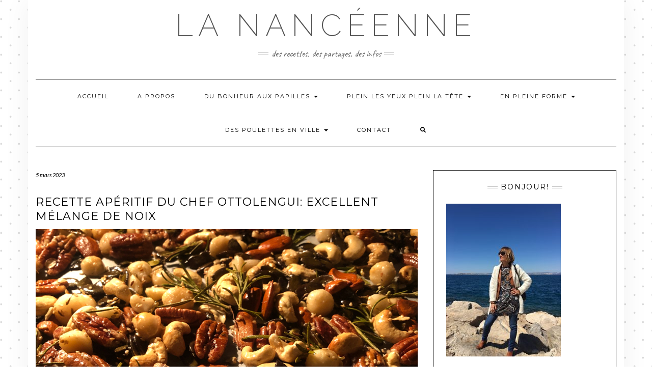

--- FILE ---
content_type: text/html; charset=UTF-8
request_url: https://www.nanceienne.fr/recette-aperitif-du-chef-ottolengui-excellent-melange-de-noix/
body_size: 25507
content:
<!DOCTYPE html>
<html lang="fr-FR">
<head>
    <meta charset="UTF-8" />
    <meta http-equiv="X-UA-Compatible" content="IE=edge" />
    <meta name="viewport" content="width=device-width, initial-scale=1" />
    	<link rel="pingback" href="https://www.nanceienne.fr/xmlrpc.php">
	    <title>Recette Apéritif du chef Ottolengui: Excellent mélange de noix &#8211; Nancéenne</title>
<meta name='robots' content='max-image-preview:large' />
	<style>img:is([sizes="auto" i], [sizes^="auto," i]) { contain-intrinsic-size: 3000px 1500px }</style>
	<link rel='dns-prefetch' href='//www.nanceienne.fr' />
<link rel='dns-prefetch' href='//fonts.googleapis.com' />
<link href='https://fonts.gstatic.com' crossorigin rel='preconnect' />
<link rel="alternate" type="application/rss+xml" title="Nancéenne &raquo; Flux" href="https://www.nanceienne.fr/feed/" />
<link rel="alternate" type="application/rss+xml" title="Nancéenne &raquo; Flux des commentaires" href="https://www.nanceienne.fr/comments/feed/" />
<link rel="alternate" type="application/rss+xml" title="Nancéenne &raquo; Recette Apéritif du chef Ottolengui: Excellent mélange de noix Flux des commentaires" href="https://www.nanceienne.fr/recette-aperitif-du-chef-ottolengui-excellent-melange-de-noix/feed/" />
		<!-- This site uses the Google Analytics by MonsterInsights plugin v9.11.1 - Using Analytics tracking - https://www.monsterinsights.com/ -->
							<script src="//www.googletagmanager.com/gtag/js?id=G-Q9DFDG3WF7"  data-cfasync="false" data-wpfc-render="false" type="text/javascript" async></script>
			<script data-cfasync="false" data-wpfc-render="false" type="text/javascript">
				var mi_version = '9.11.1';
				var mi_track_user = true;
				var mi_no_track_reason = '';
								var MonsterInsightsDefaultLocations = {"page_location":"https:\/\/www.nanceienne.fr\/recette-aperitif-du-chef-ottolengui-excellent-melange-de-noix\/"};
								if ( typeof MonsterInsightsPrivacyGuardFilter === 'function' ) {
					var MonsterInsightsLocations = (typeof MonsterInsightsExcludeQuery === 'object') ? MonsterInsightsPrivacyGuardFilter( MonsterInsightsExcludeQuery ) : MonsterInsightsPrivacyGuardFilter( MonsterInsightsDefaultLocations );
				} else {
					var MonsterInsightsLocations = (typeof MonsterInsightsExcludeQuery === 'object') ? MonsterInsightsExcludeQuery : MonsterInsightsDefaultLocations;
				}

								var disableStrs = [
										'ga-disable-G-Q9DFDG3WF7',
									];

				/* Function to detect opted out users */
				function __gtagTrackerIsOptedOut() {
					for (var index = 0; index < disableStrs.length; index++) {
						if (document.cookie.indexOf(disableStrs[index] + '=true') > -1) {
							return true;
						}
					}

					return false;
				}

				/* Disable tracking if the opt-out cookie exists. */
				if (__gtagTrackerIsOptedOut()) {
					for (var index = 0; index < disableStrs.length; index++) {
						window[disableStrs[index]] = true;
					}
				}

				/* Opt-out function */
				function __gtagTrackerOptout() {
					for (var index = 0; index < disableStrs.length; index++) {
						document.cookie = disableStrs[index] + '=true; expires=Thu, 31 Dec 2099 23:59:59 UTC; path=/';
						window[disableStrs[index]] = true;
					}
				}

				if ('undefined' === typeof gaOptout) {
					function gaOptout() {
						__gtagTrackerOptout();
					}
				}
								window.dataLayer = window.dataLayer || [];

				window.MonsterInsightsDualTracker = {
					helpers: {},
					trackers: {},
				};
				if (mi_track_user) {
					function __gtagDataLayer() {
						dataLayer.push(arguments);
					}

					function __gtagTracker(type, name, parameters) {
						if (!parameters) {
							parameters = {};
						}

						if (parameters.send_to) {
							__gtagDataLayer.apply(null, arguments);
							return;
						}

						if (type === 'event') {
														parameters.send_to = monsterinsights_frontend.v4_id;
							var hookName = name;
							if (typeof parameters['event_category'] !== 'undefined') {
								hookName = parameters['event_category'] + ':' + name;
							}

							if (typeof MonsterInsightsDualTracker.trackers[hookName] !== 'undefined') {
								MonsterInsightsDualTracker.trackers[hookName](parameters);
							} else {
								__gtagDataLayer('event', name, parameters);
							}
							
						} else {
							__gtagDataLayer.apply(null, arguments);
						}
					}

					__gtagTracker('js', new Date());
					__gtagTracker('set', {
						'developer_id.dZGIzZG': true,
											});
					if ( MonsterInsightsLocations.page_location ) {
						__gtagTracker('set', MonsterInsightsLocations);
					}
										__gtagTracker('config', 'G-Q9DFDG3WF7', {"forceSSL":"true","link_attribution":"true"} );
										window.gtag = __gtagTracker;										(function () {
						/* https://developers.google.com/analytics/devguides/collection/analyticsjs/ */
						/* ga and __gaTracker compatibility shim. */
						var noopfn = function () {
							return null;
						};
						var newtracker = function () {
							return new Tracker();
						};
						var Tracker = function () {
							return null;
						};
						var p = Tracker.prototype;
						p.get = noopfn;
						p.set = noopfn;
						p.send = function () {
							var args = Array.prototype.slice.call(arguments);
							args.unshift('send');
							__gaTracker.apply(null, args);
						};
						var __gaTracker = function () {
							var len = arguments.length;
							if (len === 0) {
								return;
							}
							var f = arguments[len - 1];
							if (typeof f !== 'object' || f === null || typeof f.hitCallback !== 'function') {
								if ('send' === arguments[0]) {
									var hitConverted, hitObject = false, action;
									if ('event' === arguments[1]) {
										if ('undefined' !== typeof arguments[3]) {
											hitObject = {
												'eventAction': arguments[3],
												'eventCategory': arguments[2],
												'eventLabel': arguments[4],
												'value': arguments[5] ? arguments[5] : 1,
											}
										}
									}
									if ('pageview' === arguments[1]) {
										if ('undefined' !== typeof arguments[2]) {
											hitObject = {
												'eventAction': 'page_view',
												'page_path': arguments[2],
											}
										}
									}
									if (typeof arguments[2] === 'object') {
										hitObject = arguments[2];
									}
									if (typeof arguments[5] === 'object') {
										Object.assign(hitObject, arguments[5]);
									}
									if ('undefined' !== typeof arguments[1].hitType) {
										hitObject = arguments[1];
										if ('pageview' === hitObject.hitType) {
											hitObject.eventAction = 'page_view';
										}
									}
									if (hitObject) {
										action = 'timing' === arguments[1].hitType ? 'timing_complete' : hitObject.eventAction;
										hitConverted = mapArgs(hitObject);
										__gtagTracker('event', action, hitConverted);
									}
								}
								return;
							}

							function mapArgs(args) {
								var arg, hit = {};
								var gaMap = {
									'eventCategory': 'event_category',
									'eventAction': 'event_action',
									'eventLabel': 'event_label',
									'eventValue': 'event_value',
									'nonInteraction': 'non_interaction',
									'timingCategory': 'event_category',
									'timingVar': 'name',
									'timingValue': 'value',
									'timingLabel': 'event_label',
									'page': 'page_path',
									'location': 'page_location',
									'title': 'page_title',
									'referrer' : 'page_referrer',
								};
								for (arg in args) {
																		if (!(!args.hasOwnProperty(arg) || !gaMap.hasOwnProperty(arg))) {
										hit[gaMap[arg]] = args[arg];
									} else {
										hit[arg] = args[arg];
									}
								}
								return hit;
							}

							try {
								f.hitCallback();
							} catch (ex) {
							}
						};
						__gaTracker.create = newtracker;
						__gaTracker.getByName = newtracker;
						__gaTracker.getAll = function () {
							return [];
						};
						__gaTracker.remove = noopfn;
						__gaTracker.loaded = true;
						window['__gaTracker'] = __gaTracker;
					})();
									} else {
										console.log("");
					(function () {
						function __gtagTracker() {
							return null;
						}

						window['__gtagTracker'] = __gtagTracker;
						window['gtag'] = __gtagTracker;
					})();
									}
			</script>
							<!-- / Google Analytics by MonsterInsights -->
		<script type="text/javascript">
/* <![CDATA[ */
window._wpemojiSettings = {"baseUrl":"https:\/\/s.w.org\/images\/core\/emoji\/15.0.3\/72x72\/","ext":".png","svgUrl":"https:\/\/s.w.org\/images\/core\/emoji\/15.0.3\/svg\/","svgExt":".svg","source":{"concatemoji":"https:\/\/www.nanceienne.fr\/wp-includes\/js\/wp-emoji-release.min.js?ver=6.7.4"}};
/*! This file is auto-generated */
!function(i,n){var o,s,e;function c(e){try{var t={supportTests:e,timestamp:(new Date).valueOf()};sessionStorage.setItem(o,JSON.stringify(t))}catch(e){}}function p(e,t,n){e.clearRect(0,0,e.canvas.width,e.canvas.height),e.fillText(t,0,0);var t=new Uint32Array(e.getImageData(0,0,e.canvas.width,e.canvas.height).data),r=(e.clearRect(0,0,e.canvas.width,e.canvas.height),e.fillText(n,0,0),new Uint32Array(e.getImageData(0,0,e.canvas.width,e.canvas.height).data));return t.every(function(e,t){return e===r[t]})}function u(e,t,n){switch(t){case"flag":return n(e,"\ud83c\udff3\ufe0f\u200d\u26a7\ufe0f","\ud83c\udff3\ufe0f\u200b\u26a7\ufe0f")?!1:!n(e,"\ud83c\uddfa\ud83c\uddf3","\ud83c\uddfa\u200b\ud83c\uddf3")&&!n(e,"\ud83c\udff4\udb40\udc67\udb40\udc62\udb40\udc65\udb40\udc6e\udb40\udc67\udb40\udc7f","\ud83c\udff4\u200b\udb40\udc67\u200b\udb40\udc62\u200b\udb40\udc65\u200b\udb40\udc6e\u200b\udb40\udc67\u200b\udb40\udc7f");case"emoji":return!n(e,"\ud83d\udc26\u200d\u2b1b","\ud83d\udc26\u200b\u2b1b")}return!1}function f(e,t,n){var r="undefined"!=typeof WorkerGlobalScope&&self instanceof WorkerGlobalScope?new OffscreenCanvas(300,150):i.createElement("canvas"),a=r.getContext("2d",{willReadFrequently:!0}),o=(a.textBaseline="top",a.font="600 32px Arial",{});return e.forEach(function(e){o[e]=t(a,e,n)}),o}function t(e){var t=i.createElement("script");t.src=e,t.defer=!0,i.head.appendChild(t)}"undefined"!=typeof Promise&&(o="wpEmojiSettingsSupports",s=["flag","emoji"],n.supports={everything:!0,everythingExceptFlag:!0},e=new Promise(function(e){i.addEventListener("DOMContentLoaded",e,{once:!0})}),new Promise(function(t){var n=function(){try{var e=JSON.parse(sessionStorage.getItem(o));if("object"==typeof e&&"number"==typeof e.timestamp&&(new Date).valueOf()<e.timestamp+604800&&"object"==typeof e.supportTests)return e.supportTests}catch(e){}return null}();if(!n){if("undefined"!=typeof Worker&&"undefined"!=typeof OffscreenCanvas&&"undefined"!=typeof URL&&URL.createObjectURL&&"undefined"!=typeof Blob)try{var e="postMessage("+f.toString()+"("+[JSON.stringify(s),u.toString(),p.toString()].join(",")+"));",r=new Blob([e],{type:"text/javascript"}),a=new Worker(URL.createObjectURL(r),{name:"wpTestEmojiSupports"});return void(a.onmessage=function(e){c(n=e.data),a.terminate(),t(n)})}catch(e){}c(n=f(s,u,p))}t(n)}).then(function(e){for(var t in e)n.supports[t]=e[t],n.supports.everything=n.supports.everything&&n.supports[t],"flag"!==t&&(n.supports.everythingExceptFlag=n.supports.everythingExceptFlag&&n.supports[t]);n.supports.everythingExceptFlag=n.supports.everythingExceptFlag&&!n.supports.flag,n.DOMReady=!1,n.readyCallback=function(){n.DOMReady=!0}}).then(function(){return e}).then(function(){var e;n.supports.everything||(n.readyCallback(),(e=n.source||{}).concatemoji?t(e.concatemoji):e.wpemoji&&e.twemoji&&(t(e.twemoji),t(e.wpemoji)))}))}((window,document),window._wpemojiSettings);
/* ]]> */
</script>
<style id='wp-emoji-styles-inline-css' type='text/css'>

	img.wp-smiley, img.emoji {
		display: inline !important;
		border: none !important;
		box-shadow: none !important;
		height: 1em !important;
		width: 1em !important;
		margin: 0 0.07em !important;
		vertical-align: -0.1em !important;
		background: none !important;
		padding: 0 !important;
	}
</style>
<link rel='stylesheet' id='wp-block-library-css' href='https://www.nanceienne.fr/wp-includes/css/dist/block-library/style.min.css?ver=6.7.4' type='text/css' media='all' />
<style id='classic-theme-styles-inline-css' type='text/css'>
/*! This file is auto-generated */
.wp-block-button__link{color:#fff;background-color:#32373c;border-radius:9999px;box-shadow:none;text-decoration:none;padding:calc(.667em + 2px) calc(1.333em + 2px);font-size:1.125em}.wp-block-file__button{background:#32373c;color:#fff;text-decoration:none}
</style>
<style id='global-styles-inline-css' type='text/css'>
:root{--wp--preset--aspect-ratio--square: 1;--wp--preset--aspect-ratio--4-3: 4/3;--wp--preset--aspect-ratio--3-4: 3/4;--wp--preset--aspect-ratio--3-2: 3/2;--wp--preset--aspect-ratio--2-3: 2/3;--wp--preset--aspect-ratio--16-9: 16/9;--wp--preset--aspect-ratio--9-16: 9/16;--wp--preset--color--black: #000000;--wp--preset--color--cyan-bluish-gray: #abb8c3;--wp--preset--color--white: #ffffff;--wp--preset--color--pale-pink: #f78da7;--wp--preset--color--vivid-red: #cf2e2e;--wp--preset--color--luminous-vivid-orange: #ff6900;--wp--preset--color--luminous-vivid-amber: #fcb900;--wp--preset--color--light-green-cyan: #7bdcb5;--wp--preset--color--vivid-green-cyan: #00d084;--wp--preset--color--pale-cyan-blue: #8ed1fc;--wp--preset--color--vivid-cyan-blue: #0693e3;--wp--preset--color--vivid-purple: #9b51e0;--wp--preset--gradient--vivid-cyan-blue-to-vivid-purple: linear-gradient(135deg,rgba(6,147,227,1) 0%,rgb(155,81,224) 100%);--wp--preset--gradient--light-green-cyan-to-vivid-green-cyan: linear-gradient(135deg,rgb(122,220,180) 0%,rgb(0,208,130) 100%);--wp--preset--gradient--luminous-vivid-amber-to-luminous-vivid-orange: linear-gradient(135deg,rgba(252,185,0,1) 0%,rgba(255,105,0,1) 100%);--wp--preset--gradient--luminous-vivid-orange-to-vivid-red: linear-gradient(135deg,rgba(255,105,0,1) 0%,rgb(207,46,46) 100%);--wp--preset--gradient--very-light-gray-to-cyan-bluish-gray: linear-gradient(135deg,rgb(238,238,238) 0%,rgb(169,184,195) 100%);--wp--preset--gradient--cool-to-warm-spectrum: linear-gradient(135deg,rgb(74,234,220) 0%,rgb(151,120,209) 20%,rgb(207,42,186) 40%,rgb(238,44,130) 60%,rgb(251,105,98) 80%,rgb(254,248,76) 100%);--wp--preset--gradient--blush-light-purple: linear-gradient(135deg,rgb(255,206,236) 0%,rgb(152,150,240) 100%);--wp--preset--gradient--blush-bordeaux: linear-gradient(135deg,rgb(254,205,165) 0%,rgb(254,45,45) 50%,rgb(107,0,62) 100%);--wp--preset--gradient--luminous-dusk: linear-gradient(135deg,rgb(255,203,112) 0%,rgb(199,81,192) 50%,rgb(65,88,208) 100%);--wp--preset--gradient--pale-ocean: linear-gradient(135deg,rgb(255,245,203) 0%,rgb(182,227,212) 50%,rgb(51,167,181) 100%);--wp--preset--gradient--electric-grass: linear-gradient(135deg,rgb(202,248,128) 0%,rgb(113,206,126) 100%);--wp--preset--gradient--midnight: linear-gradient(135deg,rgb(2,3,129) 0%,rgb(40,116,252) 100%);--wp--preset--font-size--small: 13px;--wp--preset--font-size--medium: 20px;--wp--preset--font-size--large: 36px;--wp--preset--font-size--x-large: 42px;--wp--preset--spacing--20: 0.44rem;--wp--preset--spacing--30: 0.67rem;--wp--preset--spacing--40: 1rem;--wp--preset--spacing--50: 1.5rem;--wp--preset--spacing--60: 2.25rem;--wp--preset--spacing--70: 3.38rem;--wp--preset--spacing--80: 5.06rem;--wp--preset--shadow--natural: 6px 6px 9px rgba(0, 0, 0, 0.2);--wp--preset--shadow--deep: 12px 12px 50px rgba(0, 0, 0, 0.4);--wp--preset--shadow--sharp: 6px 6px 0px rgba(0, 0, 0, 0.2);--wp--preset--shadow--outlined: 6px 6px 0px -3px rgba(255, 255, 255, 1), 6px 6px rgba(0, 0, 0, 1);--wp--preset--shadow--crisp: 6px 6px 0px rgba(0, 0, 0, 1);}:where(.is-layout-flex){gap: 0.5em;}:where(.is-layout-grid){gap: 0.5em;}body .is-layout-flex{display: flex;}.is-layout-flex{flex-wrap: wrap;align-items: center;}.is-layout-flex > :is(*, div){margin: 0;}body .is-layout-grid{display: grid;}.is-layout-grid > :is(*, div){margin: 0;}:where(.wp-block-columns.is-layout-flex){gap: 2em;}:where(.wp-block-columns.is-layout-grid){gap: 2em;}:where(.wp-block-post-template.is-layout-flex){gap: 1.25em;}:where(.wp-block-post-template.is-layout-grid){gap: 1.25em;}.has-black-color{color: var(--wp--preset--color--black) !important;}.has-cyan-bluish-gray-color{color: var(--wp--preset--color--cyan-bluish-gray) !important;}.has-white-color{color: var(--wp--preset--color--white) !important;}.has-pale-pink-color{color: var(--wp--preset--color--pale-pink) !important;}.has-vivid-red-color{color: var(--wp--preset--color--vivid-red) !important;}.has-luminous-vivid-orange-color{color: var(--wp--preset--color--luminous-vivid-orange) !important;}.has-luminous-vivid-amber-color{color: var(--wp--preset--color--luminous-vivid-amber) !important;}.has-light-green-cyan-color{color: var(--wp--preset--color--light-green-cyan) !important;}.has-vivid-green-cyan-color{color: var(--wp--preset--color--vivid-green-cyan) !important;}.has-pale-cyan-blue-color{color: var(--wp--preset--color--pale-cyan-blue) !important;}.has-vivid-cyan-blue-color{color: var(--wp--preset--color--vivid-cyan-blue) !important;}.has-vivid-purple-color{color: var(--wp--preset--color--vivid-purple) !important;}.has-black-background-color{background-color: var(--wp--preset--color--black) !important;}.has-cyan-bluish-gray-background-color{background-color: var(--wp--preset--color--cyan-bluish-gray) !important;}.has-white-background-color{background-color: var(--wp--preset--color--white) !important;}.has-pale-pink-background-color{background-color: var(--wp--preset--color--pale-pink) !important;}.has-vivid-red-background-color{background-color: var(--wp--preset--color--vivid-red) !important;}.has-luminous-vivid-orange-background-color{background-color: var(--wp--preset--color--luminous-vivid-orange) !important;}.has-luminous-vivid-amber-background-color{background-color: var(--wp--preset--color--luminous-vivid-amber) !important;}.has-light-green-cyan-background-color{background-color: var(--wp--preset--color--light-green-cyan) !important;}.has-vivid-green-cyan-background-color{background-color: var(--wp--preset--color--vivid-green-cyan) !important;}.has-pale-cyan-blue-background-color{background-color: var(--wp--preset--color--pale-cyan-blue) !important;}.has-vivid-cyan-blue-background-color{background-color: var(--wp--preset--color--vivid-cyan-blue) !important;}.has-vivid-purple-background-color{background-color: var(--wp--preset--color--vivid-purple) !important;}.has-black-border-color{border-color: var(--wp--preset--color--black) !important;}.has-cyan-bluish-gray-border-color{border-color: var(--wp--preset--color--cyan-bluish-gray) !important;}.has-white-border-color{border-color: var(--wp--preset--color--white) !important;}.has-pale-pink-border-color{border-color: var(--wp--preset--color--pale-pink) !important;}.has-vivid-red-border-color{border-color: var(--wp--preset--color--vivid-red) !important;}.has-luminous-vivid-orange-border-color{border-color: var(--wp--preset--color--luminous-vivid-orange) !important;}.has-luminous-vivid-amber-border-color{border-color: var(--wp--preset--color--luminous-vivid-amber) !important;}.has-light-green-cyan-border-color{border-color: var(--wp--preset--color--light-green-cyan) !important;}.has-vivid-green-cyan-border-color{border-color: var(--wp--preset--color--vivid-green-cyan) !important;}.has-pale-cyan-blue-border-color{border-color: var(--wp--preset--color--pale-cyan-blue) !important;}.has-vivid-cyan-blue-border-color{border-color: var(--wp--preset--color--vivid-cyan-blue) !important;}.has-vivid-purple-border-color{border-color: var(--wp--preset--color--vivid-purple) !important;}.has-vivid-cyan-blue-to-vivid-purple-gradient-background{background: var(--wp--preset--gradient--vivid-cyan-blue-to-vivid-purple) !important;}.has-light-green-cyan-to-vivid-green-cyan-gradient-background{background: var(--wp--preset--gradient--light-green-cyan-to-vivid-green-cyan) !important;}.has-luminous-vivid-amber-to-luminous-vivid-orange-gradient-background{background: var(--wp--preset--gradient--luminous-vivid-amber-to-luminous-vivid-orange) !important;}.has-luminous-vivid-orange-to-vivid-red-gradient-background{background: var(--wp--preset--gradient--luminous-vivid-orange-to-vivid-red) !important;}.has-very-light-gray-to-cyan-bluish-gray-gradient-background{background: var(--wp--preset--gradient--very-light-gray-to-cyan-bluish-gray) !important;}.has-cool-to-warm-spectrum-gradient-background{background: var(--wp--preset--gradient--cool-to-warm-spectrum) !important;}.has-blush-light-purple-gradient-background{background: var(--wp--preset--gradient--blush-light-purple) !important;}.has-blush-bordeaux-gradient-background{background: var(--wp--preset--gradient--blush-bordeaux) !important;}.has-luminous-dusk-gradient-background{background: var(--wp--preset--gradient--luminous-dusk) !important;}.has-pale-ocean-gradient-background{background: var(--wp--preset--gradient--pale-ocean) !important;}.has-electric-grass-gradient-background{background: var(--wp--preset--gradient--electric-grass) !important;}.has-midnight-gradient-background{background: var(--wp--preset--gradient--midnight) !important;}.has-small-font-size{font-size: var(--wp--preset--font-size--small) !important;}.has-medium-font-size{font-size: var(--wp--preset--font-size--medium) !important;}.has-large-font-size{font-size: var(--wp--preset--font-size--large) !important;}.has-x-large-font-size{font-size: var(--wp--preset--font-size--x-large) !important;}
:where(.wp-block-post-template.is-layout-flex){gap: 1.25em;}:where(.wp-block-post-template.is-layout-grid){gap: 1.25em;}
:where(.wp-block-columns.is-layout-flex){gap: 2em;}:where(.wp-block-columns.is-layout-grid){gap: 2em;}
:root :where(.wp-block-pullquote){font-size: 1.5em;line-height: 1.6;}
</style>
<link rel='stylesheet' id='contact-form-7-css' href='https://www.nanceienne.fr/wp-content/plugins/contact-form-7/includes/css/styles.css?ver=6.1.4' type='text/css' media='all' />
<link rel='stylesheet' id='juiz_sps_styles-css' href='https://www.nanceienne.fr/wp-content/plugins/juiz-social-post-sharer/skins/1/style.min.css?ver=2.3.3' type='text/css' media='all' />
<link rel='stylesheet' id='kale-fonts-css' href='https://fonts.googleapis.com/css?family=Montserrat%3A400%2C700%7CLato%3A400%2C700%2C300%2C300italic%2C400italic%2C700italic%7CRaleway%3A200%7CCaveat&#038;subset=latin%2Clatin-ext' type='text/css' media='all' />
<link rel='stylesheet' id='bootstrap-css' href='https://www.nanceienne.fr/wp-content/themes/kale/assets/css/bootstrap.min.css?ver=6.7.4' type='text/css' media='all' />
<link rel='stylesheet' id='bootstrap-select-css' href='https://www.nanceienne.fr/wp-content/themes/kale/assets/css/bootstrap-select.min.css?ver=6.7.4' type='text/css' media='all' />
<link rel='stylesheet' id='smartmenus-bootstrap-css' href='https://www.nanceienne.fr/wp-content/themes/kale/assets/css/jquery.smartmenus.bootstrap.css?ver=6.7.4' type='text/css' media='all' />
<link rel='stylesheet' id='fontawesome-css' href='https://www.nanceienne.fr/wp-content/themes/kale/assets/css/fontawesome.min.css?ver=6.7.4' type='text/css' media='all' />
<link rel='stylesheet' id='fontawesome-all-css' href='https://www.nanceienne.fr/wp-content/themes/kale/assets/css/all.min.css?ver=6.7.4' type='text/css' media='all' />
<link rel='stylesheet' id='owl-carousel-css' href='https://www.nanceienne.fr/wp-content/themes/kale/assets/css/owl.carousel.css?ver=6.7.4' type='text/css' media='all' />
<link rel='stylesheet' id='kale-style-css' href='https://www.nanceienne.fr/wp-content/themes/kale/style.css?ver=6.7.4' type='text/css' media='all' />
<link rel='stylesheet' id='recent-posts-widget-with-thumbnails-public-style-css' href='https://www.nanceienne.fr/wp-content/plugins/recent-posts-widget-with-thumbnails/public.css?ver=7.1.1' type='text/css' media='all' />
<script type="text/javascript" src="https://www.nanceienne.fr/wp-content/plugins/google-analytics-for-wordpress/assets/js/frontend-gtag.min.js?ver=9.11.1" id="monsterinsights-frontend-script-js" async="async" data-wp-strategy="async"></script>
<script data-cfasync="false" data-wpfc-render="false" type="text/javascript" id='monsterinsights-frontend-script-js-extra'>/* <![CDATA[ */
var monsterinsights_frontend = {"js_events_tracking":"true","download_extensions":"doc,pdf,ppt,zip,xls,docx,pptx,xlsx","inbound_paths":"[{\"path\":\"\\\/go\\\/\",\"label\":\"affiliate\"},{\"path\":\"\\\/recommend\\\/\",\"label\":\"affiliate\"}]","home_url":"https:\/\/www.nanceienne.fr","hash_tracking":"false","v4_id":"G-Q9DFDG3WF7"};/* ]]> */
</script>
<!--[if lt IE 9]>
<script type="text/javascript" src="https://www.nanceienne.fr/wp-content/themes/kale/assets/js/html5shiv.min.js?ver=3.7.0" id="kale-html5-js"></script>
<![endif]-->
<!--[if lt IE 9]>
<script type="text/javascript" src="https://www.nanceienne.fr/wp-content/themes/kale/assets/js/respond.min.js?ver=1.3.0" id="kale-respond-js"></script>
<![endif]-->
<script type="text/javascript" src="https://www.nanceienne.fr/wp-includes/js/jquery/jquery.min.js?ver=3.7.1" id="jquery-core-js"></script>
<script type="text/javascript" src="https://www.nanceienne.fr/wp-includes/js/jquery/jquery-migrate.min.js?ver=3.4.1" id="jquery-migrate-js"></script>
<link rel="https://api.w.org/" href="https://www.nanceienne.fr/wp-json/" /><link rel="alternate" title="JSON" type="application/json" href="https://www.nanceienne.fr/wp-json/wp/v2/posts/2571" /><link rel="EditURI" type="application/rsd+xml" title="RSD" href="https://www.nanceienne.fr/xmlrpc.php?rsd" />
<meta name="generator" content="WordPress 6.7.4" />
<link rel="canonical" href="https://www.nanceienne.fr/recette-aperitif-du-chef-ottolengui-excellent-melange-de-noix/" />
<link rel='shortlink' href='https://www.nanceienne.fr/?p=2571' />
<link rel="alternate" title="oEmbed (JSON)" type="application/json+oembed" href="https://www.nanceienne.fr/wp-json/oembed/1.0/embed?url=https%3A%2F%2Fwww.nanceienne.fr%2Frecette-aperitif-du-chef-ottolengui-excellent-melange-de-noix%2F" />
<link rel="alternate" title="oEmbed (XML)" type="text/xml+oembed" href="https://www.nanceienne.fr/wp-json/oembed/1.0/embed?url=https%3A%2F%2Fwww.nanceienne.fr%2Frecette-aperitif-du-chef-ottolengui-excellent-melange-de-noix%2F&#038;format=xml" />
<style type="text/css" id="custom-background-css">
body.custom-background { background-image: url("https://www.nanceienne.fr/wp-content/uploads/2017/07/bg.png"); background-position: left top; background-size: auto; background-repeat: repeat; background-attachment: scroll; }
</style>
	<style>.frontpage-banner:before, .frontpage-slider .owl-carousel-item:before{content:none;}</style></head>

<body data-rsssl=1 class="post-template-default single single-post postid-2571 single-format-standard custom-background">
<a class="skip-link screen-reader-text" href="#content">
Skip to content</a>

<div class="main-wrapper">
    <div class="container">

        <!-- Header -->
        <header class="header" role="banner">

            
            <!-- Header Row 2 -->
            <div class="header-row-2">
                <div class="logo">
                    
												<div class="header-logo-text"><a href="https://www.nanceienne.fr/">La nancéenne</a></div>
						
                                    </div>
                                <div class="tagline"><p>Des recettes, des partages, des infos</p></div>
                            </div>
            <!-- /Header Row 2 -->


            <!-- Header Row 3 -->
            <div class="header-row-3">
                <nav class="navbar navbar-default" role="navigation" aria-label="Main navigation">
                    <div class="navbar-header">
                        <button type="button" class="navbar-toggle collapsed" data-toggle="collapse" data-target=".header-row-3 .navbar-collapse" aria-expanded="false">
                        <span class="sr-only">Toggle Navigation</span>
                        <span class="icon-bar"></span>
                        <span class="icon-bar"></span>
                        <span class="icon-bar"></span>
                        </button>
                    </div>
                    <!-- Navigation -->
                    <div class="navbar-collapse collapse"><ul id="menu-menu-1" class="nav navbar-nav"><li id="menu-item-48" class="menu-item menu-item-type-custom menu-item-object-custom menu-item-home menu-item-48"><a href="https://www.nanceienne.fr/">Accueil</a></li>
<li id="menu-item-344" class="menu-item menu-item-type-post_type menu-item-object-page menu-item-344"><a href="https://www.nanceienne.fr/a-propos/">A propos</a></li>
<li id="menu-item-403" class="menu-item menu-item-type-taxonomy menu-item-object-category current-post-ancestor current-menu-ancestor current-menu-parent current-post-parent menu-item-has-children menu-item-403 dropdown"><a href="#" data-toggle="dropdown" class="dropdown-toggle" aria-haspopup="true">Du bonheur aux papilles <span class="caret"></span></a>
<ul role="menu" class=" dropdown-menu">
	<li id="menu-item-430" class="menu-item menu-item-type-taxonomy menu-item-object-category current-post-ancestor current-menu-ancestor current-menu-parent current-post-parent menu-item-has-children menu-item-430 dropdown"><a href="https://www.nanceienne.fr/category/recettes-sans-gluten-sans-lait/">Recettes souvent sans gluten et sans lait <span class="caret"></span></a>
	<ul role="menu" class=" dropdown-menu">
		<li id="menu-item-2914" class="menu-item menu-item-type-post_type menu-item-object-post menu-item-2914"><a href="https://www.nanceienne.fr/recette-nougat-glace-a-la-pistache-et-fleur-doranger/">Recette: Nougat glacé à la pistache et fleur d’oranger</a></li>
		<li id="menu-item-2907" class="menu-item menu-item-type-post_type menu-item-object-post menu-item-2907"><a href="https://www.nanceienne.fr/recette-rillettes-de-saumon/">Recette: Rillettes de saumon</a></li>
		<li id="menu-item-2806" class="menu-item menu-item-type-post_type menu-item-object-post menu-item-2806"><a href="https://www.nanceienne.fr/recette-de-chef-riz-au-four-parfume-a-la-menthe-feta-noix-olives-et-grenade/">Recette de chef: Riz au four parfumé à la menthe, feta, noix, olives et grenade</a></li>
		<li id="menu-item-2796" class="menu-item menu-item-type-post_type menu-item-object-post menu-item-2796"><a href="https://www.nanceienne.fr/tuiles-au-parmesan-une-idee-plus-quune-recette/">Tuiles au parmesan: une idée plus qu’une recette!</a></li>
		<li id="menu-item-2762" class="menu-item menu-item-type-post_type menu-item-object-post menu-item-2762"><a href="https://www.nanceienne.fr/recette-sables-des-pres-parfaits-pour-lautomne/">Recette: Sablés des prés, parfaits pour l’Automne!</a></li>
		<li id="menu-item-2763" class="menu-item menu-item-type-post_type menu-item-object-post menu-item-2763"><a href="https://www.nanceienne.fr/la-meilleure-recette-de-frites-de-patates-douces/">La meilleure recette de Frites de patates douces!</a></li>
		<li id="menu-item-2765" class="menu-item menu-item-type-post_type menu-item-object-post menu-item-2765"><a href="https://www.nanceienne.fr/recette-les-panisses-des-frites-delicieuses-et-originales-a-savourer-cet-ete/">Recette: Les panisses, des frites délicieuses et originales à savourer cet été!</a></li>
		<li id="menu-item-2764" class="menu-item menu-item-type-post_type menu-item-object-post menu-item-2764"><a href="https://www.nanceienne.fr/recette-croquettes-de-courgettes-faciles-et-savoureuses/">Recette: Croquettes de courgettes faciles et savoureuses!</a></li>
		<li id="menu-item-2703" class="menu-item menu-item-type-post_type menu-item-object-post menu-item-2703"><a href="https://www.nanceienne.fr/recette-tartinade-aux-courgettes-une-preparation-delicieuse-et-economique/">Recette: Tartinade aux courgettes une préparation délicieuse et économique!</a></li>
		<li id="menu-item-2676" class="menu-item menu-item-type-post_type menu-item-object-post menu-item-2676"><a href="https://www.nanceienne.fr/recette-dete-vegetarienne-une-terrine-aux-lentilles-delicieuse/">Recette d’été végétarienne: Une terrine aux lentilles délicieuse.</a></li>
		<li id="menu-item-2681" class="menu-item menu-item-type-post_type menu-item-object-post current-menu-item menu-item-2681 active"><a href="https://www.nanceienne.fr/recette-aperitif-du-chef-ottolengui-excellent-melange-de-noix/">Recette Apéritif du chef Ottolengui: Excellent mélange de noix</a></li>
		<li id="menu-item-2680" class="menu-item menu-item-type-post_type menu-item-object-post menu-item-2680"><a href="https://www.nanceienne.fr/falafels-recette-simple-pour-un-repas-complet-et-economique-delicieux/">Falafels: recette simple pour un repas complet et économique délicieux!</a></li>
		<li id="menu-item-2513" class="menu-item menu-item-type-post_type menu-item-object-post menu-item-2513"><a href="https://www.nanceienne.fr/recette-salade-rapide-facile-et-originale-au-fenouil-et-a-lorange/">Recette: Salade rapide, facile et originale au fenouil et à l’orange</a></li>
		<li id="menu-item-2452" class="menu-item menu-item-type-post_type menu-item-object-post menu-item-2452"><a href="https://www.nanceienne.fr/moelleux-aux-chataignes-pour-un-gouter-dautomne-merveilleux/">Moelleux aux châtaignes: pour un goûter d’automne merveilleux!</a></li>
		<li id="menu-item-2453" class="menu-item menu-item-type-post_type menu-item-object-post menu-item-2453"><a href="https://www.nanceienne.fr/recette-de-poireaux-vinaigrette-et-mangue-un-sucre-sale-original/">Recette de poireaux vinaigrette et mangue: Un sucré-salé original!</a></li>
		<li id="menu-item-2405" class="menu-item menu-item-type-post_type menu-item-object-post menu-item-2405"><a href="https://www.nanceienne.fr/un-plat-vegetarien-peu-cher-complet-et-excellent-au-top/">Un plat végétarien peu cher, complet et excellent. Au top!</a></li>
		<li id="menu-item-2407" class="menu-item menu-item-type-post_type menu-item-object-post menu-item-2407"><a href="https://www.nanceienne.fr/un-dessert-de-chef-nectarines-et-abricots-rotis-au-romarin/">Un dessert de chef: nectarines et abricots rôtis au romarin</a></li>
		<li id="menu-item-2408" class="menu-item menu-item-type-post_type menu-item-object-post menu-item-2408"><a href="https://www.nanceienne.fr/la-meilleure-recette-de-pommes-de-terre-au-four/">La meilleure recette de pommes de terre au four!</a></li>
		<li id="menu-item-2358" class="menu-item menu-item-type-post_type menu-item-object-post menu-item-2358"><a href="https://www.nanceienne.fr/que-faire-avec-les-tomates-du-jardin-des-recettes-originales/">Que faire avec les tomates du jardin?  Des recettes originales!</a></li>
		<li id="menu-item-2360" class="menu-item menu-item-type-post_type menu-item-object-post menu-item-2360"><a href="https://www.nanceienne.fr/recettes-une-salade-facile-et-originale-de-betteraves-feta-et-pamplemousse/">Recettes: Une salade facile et originale de betteraves, feta et pamplemousse</a></li>
		<li id="menu-item-2361" class="menu-item menu-item-type-post_type menu-item-object-post menu-item-2361"><a href="https://www.nanceienne.fr/recette-tarte-aux-fraises-merveilleuse-recette-dun-grand-chef/">Recette : Tarte aux fraises merveilleuse. Recette d’un grand chef.</a></li>
		<li id="menu-item-2304" class="menu-item menu-item-type-post_type menu-item-object-post menu-item-2304"><a href="https://www.nanceienne.fr/recette-de-saison-asperges-blanches-vinaigrette-a-lorange-vous-allez-adorer/">Recette de saison: Asperges blanches vinaigrette à l’orange. Vous allez adorer!</a></li>
		<li id="menu-item-2305" class="menu-item menu-item-type-post_type menu-item-object-post menu-item-2305"><a href="https://www.nanceienne.fr/recettes-un-veau-aux-olives-et-au-citron-confit-tres-facile-a-preparer-et-excellent/">Recettes: Un veau aux olives et au citron confit, très facile à préparer et excellent!</a></li>
		<li id="menu-item-2306" class="menu-item menu-item-type-post_type menu-item-object-post menu-item-2306"><a href="https://www.nanceienne.fr/recette-les-beignets-de-carnaval-ultra-moelleux-de-ma-maman/">Recette: Les beignets de Carnaval ultra-moelleux de ma maman!</a></li>
		<li id="menu-item-2307" class="menu-item menu-item-type-post_type menu-item-object-post menu-item-2307"><a href="https://www.nanceienne.fr/recette-a-la-bergamote-un-moelleux-savoureux/">Recette à la bergamote: un moelleux savoureux.</a></li>
		<li id="menu-item-2310" class="menu-item menu-item-type-post_type menu-item-object-post menu-item-2310"><a href="https://www.nanceienne.fr/reussir-la-galette-mes-secrets/">Réussir la galette: mes secrets!</a></li>
		<li id="menu-item-2157" class="menu-item menu-item-type-post_type menu-item-object-post menu-item-2157"><a href="https://www.nanceienne.fr/champignons-de-nancy-une-recette-pour-une-cuisine-saine-et-des-proteines-qui-remplacent-la-viande/">Champignons de Nancy: une recette pour une cuisine saine avec des protéines qui remplacent la viande!</a></li>
		<li id="menu-item-2095" class="menu-item menu-item-type-post_type menu-item-object-post menu-item-2095"><a href="https://www.nanceienne.fr/recette-de-fondue-vietnamienne-maison-pour-un-voyage-gustatif/">Recette de fondue vietnamienne maison: pour un voyage gustatif!</a></li>
		<li id="menu-item-2041" class="menu-item menu-item-type-post_type menu-item-object-post menu-item-2041"><a href="https://www.nanceienne.fr/recette-de-nems-maison-parfaite/">Recette de nems maison: parfaite!</a></li>
		<li id="menu-item-1989" class="menu-item menu-item-type-post_type menu-item-object-post menu-item-1989"><a href="https://www.nanceienne.fr/recette-crumble-de-tomates-un-plat-dete/">Recette: Crumble de tomates un plat d’été!</a></li>
		<li id="menu-item-1963" class="menu-item menu-item-type-post_type menu-item-object-post menu-item-1963"><a href="https://www.nanceienne.fr/gaspacho-concombre-avocat-et-feta/">Gaspacho concombre avocat et feta</a></li>
		<li id="menu-item-1826" class="menu-item menu-item-type-post_type menu-item-object-post menu-item-1826"><a href="https://www.nanceienne.fr/muffins-sesame-petit-epeautre-framboises-un-melange-savoureux/">Muffins sésame, petit épeautre, framboises: un mélange savoureux!</a></li>
		<li id="menu-item-1742" class="menu-item menu-item-type-post_type menu-item-object-post menu-item-1742"><a href="https://www.nanceienne.fr/pesto-a-lail-des-ours-delicieuse-recette-de-tartines-pour-un-aperitif/">Pesto à l’ail des ours. Délicieuse recette de tartines pour un apéritif.</a></li>
		<li id="menu-item-1675" class="menu-item menu-item-type-post_type menu-item-object-post menu-item-1675"><a href="https://www.nanceienne.fr/tiramisu-sans-gluten-sans-lait/">Tiramisu sans gluten sans lait</a></li>
		<li id="menu-item-1485" class="menu-item menu-item-type-post_type menu-item-object-post menu-item-1485"><a href="https://www.nanceienne.fr/gratin-poireaux-pommes-de-terre-chorizo-et-feta/">Gratin poireaux pommes de terre chorizo et feta</a></li>
		<li id="menu-item-1434" class="menu-item menu-item-type-post_type menu-item-object-post menu-item-1434"><a href="https://www.nanceienne.fr/gaspacho-chaud/">Gaspacho chaud</a></li>
		<li id="menu-item-1426" class="menu-item menu-item-type-post_type menu-item-object-post menu-item-1426"><a href="https://www.nanceienne.fr/abricots-poches-au-miel-a-la-menthe-et-aux-fruits-secs-caramelises/">Abricots pochés au miel, à la menthe et aux fruits secs caramélisés</a></li>
		<li id="menu-item-1427" class="menu-item menu-item-type-post_type menu-item-object-post menu-item-1427"><a href="https://www.nanceienne.fr/baccala-al-pomodoro-morue-a-la-mode-italienne/">Baccalà al pomodoro (morue à la mode italienne)</a></li>
		<li id="menu-item-1433" class="menu-item menu-item-type-post_type menu-item-object-post menu-item-1433"><a href="https://www.nanceienne.fr/galettes-de-pommes-de-terre-chorizo/">Galettes de pommes de terre chorizo</a></li>
		<li id="menu-item-1428" class="menu-item menu-item-type-post_type menu-item-object-post menu-item-1428"><a href="https://www.nanceienne.fr/biscuit-pistaches-amandes-et-fleur-doranger-sans-gluten-sans-lait/">Biscuits pistaches, amandes et fleur d’oranger sans gluten sans lait</a></li>
		<li id="menu-item-1432" class="menu-item menu-item-type-post_type menu-item-object-post menu-item-1432"><a href="https://www.nanceienne.fr/fritattas-aux-courgettes/">Fritattas aux courgettes</a></li>
		<li id="menu-item-1429" class="menu-item menu-item-type-post_type menu-item-object-post menu-item-1429"><a href="https://www.nanceienne.fr/brocoli-vapeur-a-lail-sesamesoja-et-gingembre/">Brocoli vapeur à l’ail, sésame,soja et gingembre</a></li>
		<li id="menu-item-1430" class="menu-item menu-item-type-post_type menu-item-object-post menu-item-1430"><a href="https://www.nanceienne.fr/darphin-de-pommes-de-terre/">Darphin de pommes de terre</a></li>
		<li id="menu-item-1431" class="menu-item menu-item-type-post_type menu-item-object-post menu-item-1431"><a href="https://www.nanceienne.fr/ecrase-de-pommes-de-terre-et-courgettes/">Ecrasé de pommes de terre et courgettes</a></li>
	</ul>
</li>
	<li id="menu-item-431" class="menu-item menu-item-type-taxonomy menu-item-object-category menu-item-has-children menu-item-431 dropdown"><a href="https://www.nanceienne.fr/category/mes-restaurants-preferes/">Mes restaurants préférés <span class="caret"></span></a>
	<ul role="menu" class=" dropdown-menu">
		<li id="menu-item-2761" class="menu-item menu-item-type-post_type menu-item-object-post menu-item-2761"><a href="https://www.nanceienne.fr/restaurant-ou-manger-en-peripherie-de-nancy-la-maniguette/">Restaurant: Où manger en périphérie de Nancy? La maniguette.</a></li>
		<li id="menu-item-2678" class="menu-item menu-item-type-post_type menu-item-object-post menu-item-2678"><a href="https://www.nanceienne.fr/restaurant-nancy-groseille-un-bon-rapport-qualite-prix/">Restaurant Nancy: Groseille un bon rapport qualité prix</a></li>
		<li id="menu-item-2611" class="menu-item menu-item-type-post_type menu-item-object-post menu-item-2611"><a href="https://www.nanceienne.fr/restaurant-nancy-izakaya-un-foodtruck-de-chef-aux-burgers-exceptionnels/">Restaurant Nancy: Izakaya un foodtruck de chef aux burgers exceptionnels!</a></li>
		<li id="menu-item-2570" class="menu-item menu-item-type-post_type menu-item-object-post menu-item-2570"><a href="https://www.nanceienne.fr/nancy-le-majeur-le-meilleur-pour-les-vegetariens-sans-gluten/">Nancy: Le Majeur, le meilleur pour les végétariens, sans gluten…</a></li>
		<li id="menu-item-2533" class="menu-item menu-item-type-post_type menu-item-object-post menu-item-2533"><a href="https://www.nanceienne.fr/restaurant-nancy-leliceur-pour-une-cuisine-subtile-et-raffinee/">Restaurant Nancy: L’éliceur pour une cuisine subtile et raffinée</a></li>
		<li id="menu-item-2434" class="menu-item menu-item-type-post_type menu-item-object-post menu-item-2434"><a href="https://www.nanceienne.fr/restaurant-le-domaine-st-ro-un-succes-merite/">Restaurant Vosges: Le Domaine St Ro, un succès mérité.</a></li>
		<li id="menu-item-2418" class="menu-item menu-item-type-post_type menu-item-object-post menu-item-2418"><a href="https://www.nanceienne.fr/brasserie-st-georges-nancy-plats-savoureux-originaux-un-tarif-correct/">Brasserie St Georges, Nancy: plats savoureux, originaux, un tarif correct!</a></li>
		<li id="menu-item-2308" class="menu-item menu-item-type-post_type menu-item-object-post menu-item-2308"><a href="https://www.nanceienne.fr/restaurant-nancy-a-laxou-la-gargote-change-de-proprietaire-mais-pas-desprit/">Restaurant Nancy: A Laxou, La Gargote change de propriétaire mais pas d’esprit.</a></li>
		<li id="menu-item-2186" class="menu-item menu-item-type-post_type menu-item-object-post menu-item-2186"><a href="https://www.nanceienne.fr/restaurant-nancy-brasserie-laca-une-adresse-gourmande/">Restaurant Nancy: Brasserie L’ACA: une adresse gourmande.</a></li>
		<li id="menu-item-2132" class="menu-item menu-item-type-post_type menu-item-object-post menu-item-2132"><a href="https://www.nanceienne.fr/restaurant-proche-de-nancy-saveurs-et-compagnie-a-pulnoy-une-bonne-cuisine-maison/">Restaurant proche de Nancy: Saveurs et compagnie à Pulnoy: une bonne cuisine maison!</a></li>
		<li id="menu-item-2067" class="menu-item menu-item-type-post_type menu-item-object-post menu-item-2067"><a href="https://www.nanceienne.fr/restaurant-nancy-le-cap-marine-une-institution/">Restaurant Nancy: Le Cap Marine, une institution!</a></li>
		<li id="menu-item-1984" class="menu-item menu-item-type-post_type menu-item-object-post menu-item-1984"><a href="https://www.nanceienne.fr/restaurant-nancy-la-toq-une-valeur-sure/">Restaurant Nancy: La toq, une valeur sûre!</a></li>
		<li id="menu-item-1717" class="menu-item menu-item-type-post_type menu-item-object-post menu-item-1717"><a href="https://www.nanceienne.fr/nancy-au-grand-serieux-un-restaurant-a-la-hauteur/">Nancy : Au grand sérieux. Un restaurant à la hauteur!</a></li>
		<li id="menu-item-1949" class="menu-item menu-item-type-post_type menu-item-object-post menu-item-1949"><a href="https://www.nanceienne.fr/au-bois-chenu-a-domremy-la-pucelle-un-repas-savoureux-dans-un-cadre-tres-agreable/">Au Bois chenu à Domrémy-la-Pucelle: un repas savoureux dans un cadre très agréable.</a></li>
		<li id="menu-item-1799" class="menu-item menu-item-type-post_type menu-item-object-post menu-item-1799"><a href="https://www.nanceienne.fr/restaurant-racines-a-nancy-une-jolie-decouverte/">Restaurant: Racines à Nancy une jolie découverte!</a></li>
		<li id="menu-item-1592" class="menu-item menu-item-type-post_type menu-item-object-post menu-item-1592"><a href="https://www.nanceienne.fr/au-vieux-moulin-a-graufthal-de-la-haute-gastronomie/">Au vieux moulin à Graufthal : de la haute gastronomie!</a></li>
		<li id="menu-item-1519" class="menu-item menu-item-type-post_type menu-item-object-post menu-item-1519"><a href="https://www.nanceienne.fr/thai-khao-thip-une-belle-decouverte/">Thaï Khao Thip: une belle découverte</a></li>
		<li id="menu-item-1379" class="menu-item menu-item-type-post_type menu-item-object-post menu-item-1379"><a href="https://www.nanceienne.fr/plaisir-dun-repas-au-bord-de-leau-proche-de-nancy/">Plaisir d’un repas au bord de l’eau proche de Nancy</a></li>
		<li id="menu-item-1271" class="menu-item menu-item-type-post_type menu-item-object-post menu-item-1271"><a href="https://www.nanceienne.fr/la-villa-des-roses-une-bonne-adresse-pour-vos-evenements-familiaux-mais-pas-que/">La villa des roses: une bonne adresse pour vos événements familiaux mais pas que…</a></li>
		<li id="menu-item-946" class="menu-item menu-item-type-post_type menu-item-object-post menu-item-946"><a href="https://www.nanceienne.fr/limprimerie-le-restaurant-qui-merite-son-etoile/">L’imprimerie: le restaurant qui mérite son étoile</a></li>
		<li id="menu-item-1435" class="menu-item menu-item-type-post_type menu-item-object-post menu-item-1435"><a href="https://www.nanceienne.fr/leden-une-nouvelle-adresse-pour-ravir-vos-papilles/">L’Eden: une nouvelle adresse pour ravir vos papilles!</a></li>
		<li id="menu-item-1436" class="menu-item menu-item-type-post_type menu-item-object-post menu-item-1436"><a href="https://www.nanceienne.fr/lepicurien-le-restaurant-de-saint-nicolas-de-port-qui-vaut-le-detour/">L’épicurien: le restaurant de Saint-Nicolas-de-port qui vaut le détour</a></li>
		<li id="menu-item-945" class="menu-item menu-item-type-post_type menu-item-object-post menu-item-945"><a href="https://www.nanceienne.fr/le-restaurant-tem-un-etablissement-de-plus-ouvert-par-la-famille-bonnet/">Le restaurant TÉM un établissement de plus ouvert par la Famille Bonnet</a></li>
		<li id="menu-item-1438" class="menu-item menu-item-type-post_type menu-item-object-post menu-item-1438"><a href="https://www.nanceienne.fr/la-ferme-ste-genevieve-le-restaurant-qui-domine-nancy/">La ferme Ste Geneviève, le restaurant qui domine Nancy</a></li>
	</ul>
</li>
</ul>
</li>
<li id="menu-item-405" class="menu-item menu-item-type-taxonomy menu-item-object-category menu-item-has-children menu-item-405 dropdown"><a href="#" data-toggle="dropdown" class="dropdown-toggle" aria-haspopup="true">Plein les yeux plein la tête <span class="caret"></span></a>
<ul role="menu" class=" dropdown-menu">
	<li id="menu-item-432" class="menu-item menu-item-type-taxonomy menu-item-object-category menu-item-has-children menu-item-432 dropdown"><a href="https://www.nanceienne.fr/category/livres/">Livres <span class="caret"></span></a>
	<ul role="menu" class=" dropdown-menu">
		<li id="menu-item-2845" class="menu-item menu-item-type-post_type menu-item-object-post menu-item-2845"><a href="https://www.nanceienne.fr/jean-paul-dubois-lorigine-des-larmes-un-livre-a-devorer/">Jean-paul Dubois, L’origine des larmes: un livre à dévorer!</a></li>
		<li id="menu-item-2487" class="menu-item menu-item-type-post_type menu-item-object-post menu-item-2487"><a href="https://www.nanceienne.fr/livres-on-etait-des-loups-de-sandrine-collette/">Livres: On était des loups de Sandrine Collette</a></li>
		<li id="menu-item-2406" class="menu-item menu-item-type-post_type menu-item-object-post menu-item-2406"><a href="https://www.nanceienne.fr/livre-un-long-si-long-apres-midi-dinga-vesper/">Livre: Un long si long après midi d’Inga Vesper</a></li>
		<li id="menu-item-2409" class="menu-item menu-item-type-post_type menu-item-object-post menu-item-2409"><a href="https://www.nanceienne.fr/que-lire-cet-ete-un-livre-romantique/">Que lire cet été? Un livre romantique…</a></li>
		<li id="menu-item-2359" class="menu-item menu-item-type-post_type menu-item-object-post menu-item-2359"><a href="https://www.nanceienne.fr/mon-conseil-roman-pour-lete-la-ou-les-arbres-rencontrent-les-etoiles-de-glendy-vanderah/">Mon conseil roman pour l’été: « Là où les arbres rencontrent les étoiles » de Glendy Vanderah.</a></li>
		<li id="menu-item-2309" class="menu-item menu-item-type-post_type menu-item-object-post menu-item-2309"><a href="https://www.nanceienne.fr/livre-le-bal-des-folles-de-victoria-mas-un-roman-glacant-sur-le-sort-des-femmes-dites-hysteriques/">Livre: Le bal des folles de Victoria Mas, un roman glaçant sur le sort des femmes dites hystériques!</a></li>
		<li id="menu-item-2156" class="menu-item menu-item-type-post_type menu-item-object-post menu-item-2156"><a href="https://www.nanceienne.fr/livre-mon-mari-de-maud-ventura-un-roman-original-sur-la-nevrose-conjugale/">Livre: Mon mari de Maud Ventura. Un roman original sur la névrose conjugale.</a></li>
		<li id="menu-item-2094" class="menu-item menu-item-type-post_type menu-item-object-post menu-item-2094"><a href="https://www.nanceienne.fr/livre-les-demoiselles-danne-gaelle-huon-une-agreable-decouverte/">Livre: Les demoiselles d’Anne-Gaëlle Huon une agréable découverte.</a></li>
		<li id="menu-item-2313" class="menu-item menu-item-type-post_type menu-item-object-post menu-item-2313"><a href="https://www.nanceienne.fr/lenterrement-de-serge-de-stephane-carlier-un-roman-drole-et-touchant/">L’enterrement de Serge de Stéphane Carlier: un roman drôle et touchant.</a></li>
		<li id="menu-item-1889" class="menu-item menu-item-type-post_type menu-item-object-post menu-item-1889"><a href="https://www.nanceienne.fr/livre-trois-de-valerie-perrin-mon-coup-de-coeur-de-lete/">Livre: Trois de Valérie Perrin, mon coup de coeur de l’été!</a></li>
		<li id="menu-item-1890" class="menu-item menu-item-type-post_type menu-item-object-post menu-item-1890"><a href="https://www.nanceienne.fr/livre-betty-de-tiffany-mc-daniel-un-roman-coup-de-poing/">Livre: Betty de Tiffany Mc Daniel. Un roman coup de poing.</a></li>
		<li id="menu-item-1847" class="menu-item menu-item-type-post_type menu-item-object-post menu-item-1847"><a href="https://www.nanceienne.fr/livre-linconnu-de-la-poste-de-florence-aubenas-un-roman-passionnant/">Livre: L’inconnu de la poste de Florence Aubenas: un roman passionnant!</a></li>
		<li id="menu-item-1821" class="menu-item menu-item-type-post_type menu-item-object-post menu-item-1821"><a href="https://www.nanceienne.fr/livre-la-commode-aux-tiroirs-de-couleurs-olivia-ruiz/">Livre: La commode aux tiroirs de couleurs Olivia Ruiz</a></li>
		<li id="menu-item-1636" class="menu-item menu-item-type-post_type menu-item-object-post menu-item-1636"><a href="https://www.nanceienne.fr/delia-owens-la-ou-chantent-les-ecrevisses/">Delia Owens Là où chantent les écrevisses</a></li>
		<li id="menu-item-1602" class="menu-item menu-item-type-post_type menu-item-object-post menu-item-1602"><a href="https://www.nanceienne.fr/karen-viggers-le-bruissement-des-feuilles/">Karen Viggers: Le bruissement des feuilles</a></li>
		<li id="menu-item-1506" class="menu-item menu-item-type-post_type menu-item-object-post menu-item-1506"><a href="https://www.nanceienne.fr/maud-ankaoua-kilometre-zero/">Maud Ankaoua Kilomètre zéro</a></li>
		<li id="menu-item-1326" class="menu-item menu-item-type-post_type menu-item-object-post menu-item-1326"><a href="https://www.nanceienne.fr/valerie-perrin-changer-leau-des-fleurs/">Valérie Perrin: Changer l’eau des fleurs</a></li>
		<li id="menu-item-1304" class="menu-item menu-item-type-post_type menu-item-object-post menu-item-1304"><a href="https://www.nanceienne.fr/anne-ledig-dans-le-murmure-des-feuilles-qui-dansent/">Anne Ledig Dans le murmure des feuilles qui dansent</a></li>
		<li id="menu-item-1283" class="menu-item menu-item-type-post_type menu-item-object-post menu-item-1283"><a href="https://www.nanceienne.fr/david-foenkinos-je-vais-mieux/">David Foenkinos: Je vais mieux</a></li>
		<li id="menu-item-1268" class="menu-item menu-item-type-post_type menu-item-object-post menu-item-1268"><a href="https://www.nanceienne.fr/jean-paul-dubois-tous-les-hommes-nhabitent-pas-le-monde-de-la-meme-facon/">Jean-Paul Dubois Tous les hommes n’habitent pas le monde de la même façon</a></li>
		<li id="menu-item-1270" class="menu-item menu-item-type-post_type menu-item-object-post menu-item-1270"><a href="https://www.nanceienne.fr/adeline-dieudonne-la-vraie-vie/">Adeline Dieudonné: La vraie vie</a></li>
		<li id="menu-item-1272" class="menu-item menu-item-type-post_type menu-item-object-post menu-item-1272"><a href="https://www.nanceienne.fr/valerie-perrin-les-oublies-du-dimanche/">Valérie Perrin: Les oubliés du dimanche</a></li>
		<li id="menu-item-335" class="menu-item menu-item-type-post_type menu-item-object-post menu-item-335"><a href="https://www.nanceienne.fr/virginie-grimaldi-tu-comprendras-quand-tu-seras-grande/">Virginie Grimaldi Tu comprendras quand tu seras grande.</a></li>
		<li id="menu-item-960" class="menu-item menu-item-type-post_type menu-item-object-post menu-item-960"><a href="https://www.nanceienne.fr/nicolas-robin-roland-est-mort/">Nicolas Robin Roland est mort</a></li>
		<li id="menu-item-957" class="menu-item menu-item-type-post_type menu-item-object-post menu-item-957"><a href="https://www.nanceienne.fr/larry-tremblay-lorangeraie/">Larry Tremblay L’orangeraie</a></li>
		<li id="menu-item-959" class="menu-item menu-item-type-post_type menu-item-object-post menu-item-959"><a href="https://www.nanceienne.fr/magda-szabo-la-porte/">Magda Szabo La porte</a></li>
		<li id="menu-item-956" class="menu-item menu-item-type-post_type menu-item-object-post menu-item-956"><a href="https://www.nanceienne.fr/helene-gremillon-la-garconniere/">Hélène Grémillon La garçonnière</a></li>
		<li id="menu-item-961" class="menu-item menu-item-type-post_type menu-item-object-post menu-item-961"><a href="https://www.nanceienne.fr/sabine-durrant-ce-que-tu-veux/">Sabine Durrant: Ce que tu veux.</a></li>
		<li id="menu-item-966" class="menu-item menu-item-type-post_type menu-item-object-post menu-item-966"><a href="https://www.nanceienne.fr/jean-christophe-ruffin-le-collier-rouge/">Jean Christophe Ruffin Le collier rouge</a></li>
	</ul>
</li>
	<li id="menu-item-434" class="menu-item menu-item-type-taxonomy menu-item-object-category menu-item-has-children menu-item-434 dropdown"><a href="https://www.nanceienne.fr/category/mes-poteries/">Mes poteries <span class="caret"></span></a>
	<ul role="menu" class=" dropdown-menu">
		<li id="menu-item-401" class="menu-item menu-item-type-post_type menu-item-object-post menu-item-401"><a href="https://www.nanceienne.fr/la-poterie-raku-une-de-mes-activites-preferees/">La poterie RAKU une de mes activités préférées</a></li>
	</ul>
</li>
	<li id="menu-item-435" class="menu-item menu-item-type-taxonomy menu-item-object-category menu-item-has-children menu-item-435 dropdown"><a href="https://www.nanceienne.fr/category/mes-promenades/">Mes promenades <span class="caret"></span></a>
	<ul role="menu" class=" dropdown-menu">
		<li id="menu-item-2835" class="menu-item menu-item-type-post_type menu-item-object-post menu-item-2835"><a href="https://www.nanceienne.fr/musee-baccarat-collections-des-oeuvres-de-toute-beaute/">Musée Baccarat Collections: des oeuvres de toute beauté!</a></li>
		<li id="menu-item-2677" class="menu-item menu-item-type-post_type menu-item-object-post menu-item-2677"><a href="https://www.nanceienne.fr/lac-de-come-rapide-depaysant-gourmand-rejouissant/">Lac de Côme: Rapide, dépaysant, gourmand, réjouissant</a></li>
		<li id="menu-item-1950" class="menu-item menu-item-type-post_type menu-item-object-post menu-item-1950"><a href="https://www.nanceienne.fr/que-faire-a-1h-de-nancy-alliant-histoire-gastronomie-et-nature/">Que faire à 1h de Nancy? Alliant histoire, gastronomie et nature… (Proposition 4)</a></li>
		<li id="menu-item-1893" class="menu-item menu-item-type-post_type menu-item-object-post menu-item-1893"><a href="https://www.nanceienne.fr/que-faire-autour-de-nancy-a-moins-d1-heure-une-escapade-dans-les-vosges/">Que faire autour de Nancy à moins d’1 heure 30? Une escapade dans les Vosges. (proposition 3)</a></li>
		<li id="menu-item-1591" class="menu-item menu-item-type-post_type menu-item-object-post menu-item-1591"><a href="https://www.nanceienne.fr/une-escapade-formidable-a-1h-1h30-de-nancy-avec-curiosites-nature-gastronomie-culture/">Une escapade formidable à 1h/1h30 de Nancy avec curiosités, nature, gastronomie, culture…</a></li>
		<li id="menu-item-1719" class="menu-item menu-item-type-post_type menu-item-object-post menu-item-1719"><a href="https://www.nanceienne.fr/un-petit-tour-par-les-jolis-jardins-de-nancy/">Un petit tour par les jolis jardins de Nancy (1)</a></li>
		<li id="menu-item-1718" class="menu-item menu-item-type-post_type menu-item-object-post menu-item-1718"><a href="https://www.nanceienne.fr/petit-tour-dans-les-jardins-de-nancy-2/">Petit tour dans les jardins de Nancy (2)</a></li>
		<li id="menu-item-1405" class="menu-item menu-item-type-post_type menu-item-object-post menu-item-1405"><a href="https://www.nanceienne.fr/petits-endroits-bucoliques-proche-de-nancy/">Petits endroits bucoliques proche de Nancy</a></li>
		<li id="menu-item-1357" class="menu-item menu-item-type-post_type menu-item-object-post menu-item-1357"><a href="https://www.nanceienne.fr/vallee-de-la-moselle-et-du-rhin-allemande-a-3h-de-nancy-nhesitez-pas-a-changer-dair/">Vallée de la Moselle et du Rhin Allemande: à 3h de Nancy, n’hésitez pas à changer d’air!</a></li>
		<li id="menu-item-1443" class="menu-item menu-item-type-post_type menu-item-object-post menu-item-1443"><a href="https://www.nanceienne.fr/que-voir-a-1h30-de-nancy-proposition-1/">Que faire à moins d’1h30 de Nancy? Pourquoi pas un château et un village médiéval? (proposition 1)</a></li>
		<li id="menu-item-1720" class="menu-item menu-item-type-post_type menu-item-object-post menu-item-1720"><a href="https://www.nanceienne.fr/un-soir-une-commune-a-dommartemont/">Un soir une commune à Dommartemont</a></li>
		<li id="menu-item-334" class="menu-item menu-item-type-post_type menu-item-object-post menu-item-334"><a href="https://www.nanceienne.fr/annecy-le-lac-et-la-montagne/">Annecy, le lac et la montagne</a></li>
	</ul>
</li>
</ul>
</li>
<li id="menu-item-404" class="menu-item menu-item-type-taxonomy menu-item-object-category menu-item-has-children menu-item-404 dropdown"><a href="#" data-toggle="dropdown" class="dropdown-toggle" aria-haspopup="true">En pleine forme <span class="caret"></span></a>
<ul role="menu" class=" dropdown-menu">
	<li id="menu-item-436" class="menu-item menu-item-type-taxonomy menu-item-object-category menu-item-has-children menu-item-436 dropdown"><a href="https://www.nanceienne.fr/category/la-maladie-de-lyme/">La maladie de Lyme <span class="caret"></span></a>
	<ul role="menu" class=" dropdown-menu">
		<li id="menu-item-1403" class="menu-item menu-item-type-post_type menu-item-object-post menu-item-1403"><a href="https://www.nanceienne.fr/collecte-de-tiques-pourquoi-comment/">Collecte de tiques: pourquoi? comment?</a></li>
		<li id="menu-item-376" class="menu-item menu-item-type-post_type menu-item-object-post menu-item-376"><a href="https://www.nanceienne.fr/plaquette-dinformation-de-lassociation-lyme-sans-frontiere/">Plaquette d’information de Lyme sans frontières</a></li>
		<li id="menu-item-947" class="menu-item menu-item-type-post_type menu-item-object-post menu-item-947"><a href="https://www.nanceienne.fr/piqures-de-tiques-attention-aux-jardins/">Piqûres de tiques attention aux jardins!</a></li>
	</ul>
</li>
	<li id="menu-item-437" class="menu-item menu-item-type-taxonomy menu-item-object-category menu-item-has-children menu-item-437 dropdown"><a href="https://www.nanceienne.fr/category/les-huiles-essentielles/">Les huiles essentielles <span class="caret"></span></a>
	<ul role="menu" class=" dropdown-menu">
		<li id="menu-item-1800" class="menu-item menu-item-type-post_type menu-item-object-post menu-item-1800"><a href="https://www.nanceienne.fr/arbre-a-the-une-huile-essentielle-a-ma-pharmacie-un-anti-boutons-utile-avec-le-port-du-masque/">Arbre à thé: une huile essentielle à ma pharmacie. Un anti-boutons utile avec le port du masque!</a></li>
	</ul>
</li>
	<li id="menu-item-428" class="menu-item menu-item-type-taxonomy menu-item-object-category menu-item-has-children menu-item-428 dropdown"><a href="https://www.nanceienne.fr/category/mes-trucs-et-astuces/">Mes trucs et astuces <span class="caret"></span></a>
	<ul role="menu" class=" dropdown-menu">
		<li id="menu-item-1688" class="menu-item menu-item-type-post_type menu-item-object-post menu-item-1688"><a href="https://www.nanceienne.fr/sendormir-facilement-mes-solutions/">S’endormir facilement…mes solutions!</a></li>
	</ul>
</li>
</ul>
</li>
<li id="menu-item-402" class="menu-item menu-item-type-taxonomy menu-item-object-category menu-item-has-children menu-item-402 dropdown"><a href="#" data-toggle="dropdown" class="dropdown-toggle" aria-haspopup="true">Des poulettes en ville <span class="caret"></span></a>
<ul role="menu" class=" dropdown-menu">
	<li id="menu-item-337" class="menu-item menu-item-type-post_type menu-item-object-post menu-item-337"><a href="https://www.nanceienne.fr/mes-poules/">Mes poules</a></li>
	<li id="menu-item-1293" class="menu-item menu-item-type-post_type menu-item-object-post menu-item-1293"><a href="https://www.nanceienne.fr/quelles-poules/">Choix des poulettes</a></li>
</ul>
</li>
<li id="menu-item-316" class="menu-item menu-item-type-post_type menu-item-object-page menu-item-316"><a href="https://www.nanceienne.fr/contact/">Contact</a></li>
<li class="search">
        <a href="javascript:;" id="toggle-main_search" data-toggle="dropdown"><i class="fa fa-search"></i></a>
        <div class="dropdown-menu main_search">
            <form name="main_search" method="get" action="https://www.nanceienne.fr/">
                <input type="text" name="s" class="form-control" placeholder="Type here" />
            </form>
        </div>
    </li></ul></div>                    <!-- /Navigation -->
                </nav>
            </div>
            <!-- /Header Row 3 -->

        </header>
        <!-- /Header -->


<a id="content"></a>
<!-- Two Columns -->
<div class="row two-columns">

    <!-- Main Column -->
        <div class="main-column  col-md-8 " role="main">
        
        <!-- Post Content -->
        <div id="post-2571" class="entry entry-post post-2571 post type-post status-publish format-standard has-post-thumbnail hentry category-du-bonheur-aux-papilles category-recettes-sans-gluten-sans-lait tag-aperitif tag-noix">
            
            <div class="entry-header">
				                <div class="entry-meta">
                    <div class="entry-date date updated">5 mars 2023</div>
                </div>
								<div class="clearfix"></div>
            </div>
            
                                    <h1 class="entry-title">Recette Apéritif du chef Ottolengui: Excellent mélange de noix</h1>
                        
                            <div class="entry-thumb"><img width="750" height="346" src="https://www.nanceienne.fr/wp-content/uploads/Noix.nanceienne.fr_.jpg" class="img-responsive wp-post-image" alt="Recette Apéritif du chef Ottolengui: Excellent mélange de noix" decoding="async" fetchpriority="high" srcset="https://www.nanceienne.fr/wp-content/uploads/Noix.nanceienne.fr_.jpg 750w, https://www.nanceienne.fr/wp-content/uploads/Noix.nanceienne.fr_-300x138.jpg 300w" sizes="(max-width: 750px) 100vw, 750px" /></div>            
            <div class="single-content">
<p>On trouve de plus en plus de mélanges de noix (romarin, curry, poivre) dans le commerce. Ils sont souvent bons mais hors de prix, sans compter les ingrédients douteux rajoutés par l&rsquo;industrie agroalimentaire! </p>
<p>D&rsquo;où l&rsquo;idée de les faire soit même. On est sûr d&rsquo;avoir des ingrédients sains et on évite les sucres ou sirops de glucose ajoutés.</p>
<p>Ils n&rsquo;en sont que meilleurs!</p>
<p>Ce mélange est celui proposé par le chef Ottolengui (Je le kiffe grave!) inratable et complètement addictif, vous allez adorer!</p>



<ul class="wp-block-list"><li>100 gr de noix de cajou nature, non salées</li><li>100 gr de noix de macadamia nature, non salées</li><li>120 gr de noix de pécan</li><li>60 gr d’amandes entières</li><li>80 gr de graines de courge</li><li>1 càs de graines de tournesol</li><li>1 ½ càs de sésame</li><li>½ càs de graines de cumin</li><li>3 càs d’huile de tournesol</li><li>2 càs de miel liquide</li><li>1 càc de sel</li><li>2 branches de romarin</li><li>¼ càc de poivre noir en poudre </li><li>1 pincée de piment de Cayenne (facultatif)</li></ul>



<p>Pour la recette rien de plus simple, utilisez une plaque de cuisson recouverte de papier sulfurisé.</p>
<p>Préchauffez le four à 170°C, chaleur tournante.</p>
<p>Dans un saladier, mélangez tous les ingrédients excepté le poivre et le piment.</p>
<p>Etalez sur la plaque de cuisson et enfournez pour une quinzaine de minutes jusqu’à ce que le mélange soit doré en pensant à mélanger à mi-cuisson.</p>
<p>Parsemez de poivre et le piment et mélangez à nouveau.</p>
<p>Laissez complètement refroidir sur la plaque.</p>
<p>Pour la conservation, placez le mélange de noix froid dans un récipient métallique qui se ferme hermétiquement.</p>
<p>Régalez-vous!</p>
<p>&nbsp;</p>



<figure class="wp-block-image size-large"><img decoding="async" width="975" height="1300" src="https://www.nanceienne.fr/wp-content/uploads/IMG_7635-1-975x1300.jpg" alt="" class="wp-image-2574" srcset="https://www.nanceienne.fr/wp-content/uploads/IMG_7635-1-975x1300.jpg 975w, https://www.nanceienne.fr/wp-content/uploads/IMG_7635-1-225x300.jpg 225w, https://www.nanceienne.fr/wp-content/uploads/IMG_7635-1-768x1024.jpg 768w, https://www.nanceienne.fr/wp-content/uploads/IMG_7635-1-1152x1536.jpg 1152w, https://www.nanceienne.fr/wp-content/uploads/IMG_7635-1.jpg 1512w" sizes="(max-width: 975px) 100vw, 975px" /></figure>



<div class="juiz_sps_links  counters_both juiz_sps_displayed_bottom" data-post-id="2571">
<p class="screen-reader-text juiz_sps_maybe_hidden_text">Partager la publication "Recette Apéritif du chef Ottolengui: Excellent mélange de noix"</p>

	<ul class="juiz_sps_links_list juiz_sps_hide_name"><li class="juiz_sps_item juiz_sps_link_facebook"><a href="https://www.facebook.com/sharer.php?u=https%3A%2F%2Fwww.nanceienne.fr%2Frecette-aperitif-du-chef-ottolengui-excellent-melange-de-noix%2F" rel="nofollow"  target="_blank"  title="Partager cet article sur Facebook" class="juiz_sps_button" data-nobs-key="facebook"><span class="juiz_sps_icon jsps-facebook"></span><span class="juiz_sps_network_name">Facebook</span></a></li><li class="juiz_sps_item juiz_sps_link_twitter"><a href="https://twitter.com/intent/tweet?source=webclient&#038;original_referer=https%3A%2F%2Fwww.nanceienne.fr%2Frecette-aperitif-du-chef-ottolengui-excellent-melange-de-noix%2F&#038;text=Recette%20Ap%C3%A9ritif%20du%20chef%20Ottolengui%3A%20Excellent%20m%C3%A9lange%20de%20noix&#038;url=https%3A%2F%2Fwww.nanceienne.fr%2Frecette-aperitif-du-chef-ottolengui-excellent-melange-de-noix%2F&#038;related=creativejuiz&#038;via=creativejuiz" rel="nofollow"  target="_blank"  title="Partager cet article sur X" class="juiz_sps_button" data-nobs-key="twitter"><span class="juiz_sps_icon jsps-twitter"></span><span class="juiz_sps_network_name">X</span></a></li><li style="display:none;" class="juiz_sps_item juiz_sps_link_shareapi"><button type="button" data-api-link="https://www.nanceienne.fr/recette-aperitif-du-chef-ottolengui-excellent-melange-de-noix/"  title="Partager sur votre appli. favoris." class="juiz_sps_button" data-nobs-key="shareapi"><span class="juiz_sps_icon jsps-shareapi"></span><span class="juiz_sps_network_name">Partager...</span></button><script>
					window.addEventListener("DOMContentLoaded", function(){
						if ( navigator.share ) {
							let shareurl = document.location.href;
							let btns = document.querySelectorAll(".juiz_sps_link_shareapi button:not([data-bound])");
							const canon = document.querySelector("link[rel=canonical]");

							if (canon !== null) {
								shareurl = canon.href;
							}

							btns.forEach(function(el) {
								el.closest(".juiz_sps_link_shareapi").removeAttribute( "style" );
								el.setAttribute( "data-bound", "true" );
								el.addEventListener("click", async () => {
									try {
										await navigator.share({
											title: "Recette Apéritif du chef Ottolengui: Excellent mélange de noix",
											text: "Recette Apéritif du chef Ottolengui: Excellent mélange de noix - Voici un excellent mélange de noix pour l\'apéritif!",
											url: shareurl,
										});
										console.info("Nobs: Successful share");
									} catch(err) {
										console.warn("Nobs: Error sharing", error);
									}
								});
							});
						}
					});
					</script></li></ul>
	</div>

</div>
            
                        <div class="entry-footer">
                <div class="entry-meta">
                    <div class="entry-author"><span>Author: </span><span class="vcard author author_name"><span class="fn"><a href="https://www.nanceienne.fr/author/ynnaf/" title="Articles par Fanny" rel="author">Fanny</a></span></span></div>					<div class="entry-category"><span>Filed Under: </span><a href="https://www.nanceienne.fr/category/du-bonheur-aux-papilles/" rel="category tag">Du bonheur aux papilles</a>, <a href="https://www.nanceienne.fr/category/recettes-sans-gluten-sans-lait/" rel="category tag">Recettes souvent sans gluten et sans lait</a></div>                    <div class="entry-tags"><span>Tags: </span><a href="https://www.nanceienne.fr/tag/aperitif/" rel="tag">Apéritif</a>, <a href="https://www.nanceienne.fr/tag/noix/" rel="tag">Noix</a></div>                </div>
            </div>
                    
        </div>
        <!-- /Post Content -->
        
                <hr />
        <div class="pagination-post">
            <div class="previous_post"><a href="https://www.nanceienne.fr/nancy-le-majeur-le-meilleur-pour-les-vegetariens-sans-gluten/" rel="prev">Nancy: Le Majeur, le meilleur pour les végétariens, sans gluten&#8230;</a></div>
            <div class="next_post"><a href="https://www.nanceienne.fr/falafels-recette-simple-pour-un-repas-complet-et-economique-delicieux/" rel="next">Falafels: recette simple pour un repas complet et économique délicieux!</a></div>
        </div>
                
        <!-- Post Comments -->
                <hr />
        
<div id="comments" class="comments">

    
	
		<div id="respond" class="comment-respond">
		<h3 id="reply-title" class="comment-reply-title">Laisser un commentaire <small><a rel="nofollow" id="cancel-comment-reply-link" href="/recette-aperitif-du-chef-ottolengui-excellent-melange-de-noix/#respond" style="display:none;">Annuler la réponse</a></small></h3><form action="https://www.nanceienne.fr/wp-comments-post.php" method="post" id="commentform" class="comment-form" novalidate><p class="comment-notes"><span id="email-notes">Votre adresse e-mail ne sera pas publiée.</span> <span class="required-field-message">Les champs obligatoires sont indiqués avec <span class="required">*</span></span></p><div class="row"><div class="col-sm-6"><div class="form-group form-group-author"><label class="form-label form-label-author">Name<span class="asterik">*</span></label><input type="text" class="form-control" id="author" name="author" placeholder="" value="" /></div>
<div class="form-group form-group-email"><label class="form-label form-label-email">Email Address<span class="asterik">*</span></label><input type="email" class="form-control" name="email" id="email" placeholder="" value="" /></div>
<div class="form-group form-group-url"><label class="form-label form-label-url">Website</label><input type="text" class="form-control" name="url" id="url" placeholder="" value="" /></div>
</div></div><div class="row"><div class="col-sm-12"><div class="form-group form-group-comment"><label class="form-label form-label-comment">Comment</label><textarea rows="5" cols="" class="form-control" id="comment" name="comment" placeholder=""></textarea></div><div class="form-group form-group-cookie"><input id="comment-cookies-consent" name="comment-cookies-consent" type="checkbox" value="yes" /><label for="comment-cookies-consent">Save my name, email, and website in this browser for the next time I comment.</label></div>
</div></div><p class="form-submit"><input name="submit" type="submit" id="submit" class="btn btn-default" value="Laisser un commentaire" /> <input type='hidden' name='comment_post_ID' value='2571' id='comment_post_ID' />
<input type='hidden' name='comment_parent' id='comment_parent' value='0' />
</p><p style="display: none;"><input type="hidden" id="akismet_comment_nonce" name="akismet_comment_nonce" value="2fdaed36b4" /></p><p style="display: none !important;" class="akismet-fields-container" data-prefix="ak_"><label>&#916;<textarea name="ak_hp_textarea" cols="45" rows="8" maxlength="100"></textarea></label><input type="hidden" id="ak_js_1" name="ak_js" value="6"/><script>document.getElementById( "ak_js_1" ).setAttribute( "value", ( new Date() ).getTime() );</script></p></form>	</div><!-- #respond -->
	

</div>          
        <!-- /Post Comments -->
        
    </div>
    <!-- /Main Column -->
    
    
    <!-- Sidebar -->
<aside class="sidebar sidebar-column  col-md-4 " role="complementary" aria-label="Primary sidebar"> 
    <div class="sidebar-default-borders sidebar-block sidebar-borders"><div id="media_image-2" class="default-widget widget widget-bordered widget_media_image"><h3 class="widget-title"><span>Bonjour!</span></h3><img width="225" height="300" src="https://www.nanceienne.fr/wp-content/uploads/portrait-nanceienne.fr_-225x300.jpg" class="image wp-image-512  attachment-medium size-medium" alt="" style="max-width: 100%; height: auto;" decoding="async" srcset="https://www.nanceienne.fr/wp-content/uploads/portrait-nanceienne.fr_-225x300.jpg 225w, https://www.nanceienne.fr/wp-content/uploads/portrait-nanceienne.fr_-768x1024.jpg 768w, https://www.nanceienne.fr/wp-content/uploads/portrait-nanceienne.fr_-975x1300.jpg 975w, https://www.nanceienne.fr/wp-content/uploads/portrait-nanceienne.fr_.jpg 1512w" sizes="(max-width: 225px) 100vw, 225px" /></div><div id="text-2" class="default-widget widget widget-bordered widget_text"><h3 class="widget-title"><span>Bienvenue sur mon blog: La Nancéenne.</span></h3>			<div class="textwidget"><p>Je partage avec vous mes découvertes culturelles, gustatives entre autres choses&#8230;</p>
<p>Lisez, partagez et commentez!</p>
<p>&nbsp;</p>
</div>
		</div>
		<div id="recent-posts-2" class="default-widget widget widget-bordered widget_recent_entries">
		<h3 class="widget-title"><span>Articles récents</span></h3>
		<ul>
											<li>
					<a href="https://www.nanceienne.fr/livre-sa-preferee-sarah-jollien-fardel/">Livre: Sa préférée, Sarah Jollien-Fardel</a>
									</li>
											<li>
					<a href="https://www.nanceienne.fr/recette-ceviche-a-la-mangue-et-au-pamplemousse/">Recette: Ceviche à la mangue et au pamplemousse</a>
									</li>
											<li>
					<a href="https://www.nanceienne.fr/recette-nougat-glace-a-la-pistache-et-fleur-doranger/">Recette: Nougat glacé à la pistache et fleur d&rsquo;oranger</a>
									</li>
											<li>
					<a href="https://www.nanceienne.fr/recette-rillettes-de-saumon/">Recette: Rillettes de saumon</a>
									</li>
											<li>
					<a href="https://www.nanceienne.fr/jean-paul-dubois-lorigine-des-larmes-un-livre-a-devorer/">Livre: L&rsquo;origine des larmes de Jean-Paul Dubois: un roman à dévorer!</a>
									</li>
											<li>
					<a href="https://www.nanceienne.fr/musee-baccarat-collections-des-oeuvres-de-toute-beaute/">Musée Baccarat Collections: des oeuvres de toute beauté!</a>
									</li>
											<li>
					<a href="https://www.nanceienne.fr/recette-de-chef-riz-au-four-parfume-a-la-menthe-feta-noix-olives-et-grenade/">Recette de chef: Riz au four parfumé à la menthe, feta, noix, olives et grenade</a>
									</li>
											<li>
					<a href="https://www.nanceienne.fr/tuiles-au-parmesan-une-idee-plus-quune-recette/">Tuiles au parmesan: une idée plus qu&rsquo;une recette!</a>
									</li>
											<li>
					<a href="https://www.nanceienne.fr/restaurant-ou-manger-en-peripherie-de-nancy-la-maniguette/">Restaurant: Où manger en périphérie de Nancy? La maniguette.</a>
									</li>
											<li>
					<a href="https://www.nanceienne.fr/recette-sables-des-pres-parfaits-pour-lautomne/">Recette: Sablés des prés, parfaits pour l&rsquo;Automne!</a>
									</li>
					</ul>

		</div><div id="tag_cloud-2" class="default-widget widget widget-bordered widget_tag_cloud"><h3 class="widget-title"><span>Étiquettes</span></h3><div class="tagcloud"><a href="https://www.nanceienne.fr/tag/abricots/" class="tag-cloud-link tag-link-59 tag-link-position-1" style="font-size: 11.559322033898pt;" aria-label="Abricots (3 éléments)">Abricots</a>
<a href="https://www.nanceienne.fr/tag/algues/" class="tag-cloud-link tag-link-69 tag-link-position-2" style="font-size: 10.135593220339pt;" aria-label="Algues (2 éléments)">Algues</a>
<a href="https://www.nanceienne.fr/tag/amandes/" class="tag-cloud-link tag-link-107 tag-link-position-3" style="font-size: 11.559322033898pt;" aria-label="Amandes (3 éléments)">Amandes</a>
<a href="https://www.nanceienne.fr/tag/apero/" class="tag-cloud-link tag-link-120 tag-link-position-4" style="font-size: 14.525423728814pt;" aria-label="apéro (6 éléments)">apéro</a>
<a href="https://www.nanceienne.fr/tag/aubergines/" class="tag-cloud-link tag-link-119 tag-link-position-5" style="font-size: 10.135593220339pt;" aria-label="aubergines (2 éléments)">aubergines</a>
<a href="https://www.nanceienne.fr/tag/betteraves/" class="tag-cloud-link tag-link-118 tag-link-position-6" style="font-size: 10.135593220339pt;" aria-label="Betteraves (2 éléments)">Betteraves</a>
<a href="https://www.nanceienne.fr/tag/beurre-descargot/" class="tag-cloud-link tag-link-133 tag-link-position-7" style="font-size: 8pt;" aria-label="Beurre d&#039;escargot (1 élément)">Beurre d&#039;escargot</a>
<a href="https://www.nanceienne.fr/tag/chorizo/" class="tag-cloud-link tag-link-72 tag-link-position-8" style="font-size: 10.135593220339pt;" aria-label="Chorizo (2 éléments)">Chorizo</a>
<a href="https://www.nanceienne.fr/tag/chataignes/" class="tag-cloud-link tag-link-139 tag-link-position-9" style="font-size: 10.135593220339pt;" aria-label="châtaignes (2 éléments)">châtaignes</a>
<a href="https://www.nanceienne.fr/tag/chevre/" class="tag-cloud-link tag-link-122 tag-link-position-10" style="font-size: 10.135593220339pt;" aria-label="chèvre (2 éléments)">chèvre</a>
<a href="https://www.nanceienne.fr/tag/concombre/" class="tag-cloud-link tag-link-82 tag-link-position-11" style="font-size: 11.559322033898pt;" aria-label="Concombre (3 éléments)">Concombre</a>
<a href="https://www.nanceienne.fr/tag/courges/" class="tag-cloud-link tag-link-102 tag-link-position-12" style="font-size: 15.118644067797pt;" aria-label="Courges (7 éléments)">Courges</a>
<a href="https://www.nanceienne.fr/tag/courgettes/" class="tag-cloud-link tag-link-73 tag-link-position-13" style="font-size: 11.559322033898pt;" aria-label="Courgettes (3 éléments)">Courgettes</a>
<a href="https://www.nanceienne.fr/tag/celeri/" class="tag-cloud-link tag-link-116 tag-link-position-14" style="font-size: 10.135593220339pt;" aria-label="Céleri (2 éléments)">Céleri</a>
<a href="https://www.nanceienne.fr/tag/desserts/" class="tag-cloud-link tag-link-138 tag-link-position-15" style="font-size: 15.71186440678pt;" aria-label="Desserts (8 éléments)">Desserts</a>
<a href="https://www.nanceienne.fr/tag/entree/" class="tag-cloud-link tag-link-146 tag-link-position-16" style="font-size: 13.694915254237pt;" aria-label="Entrée (5 éléments)">Entrée</a>
<a href="https://www.nanceienne.fr/tag/figues/" class="tag-cloud-link tag-link-134 tag-link-position-17" style="font-size: 8pt;" aria-label="Figues (1 élément)">Figues</a>
<a href="https://www.nanceienne.fr/tag/gingembre/" class="tag-cloud-link tag-link-58 tag-link-position-18" style="font-size: 11.559322033898pt;" aria-label="Gingembre (3 éléments)">Gingembre</a>
<a href="https://www.nanceienne.fr/tag/informations/" class="tag-cloud-link tag-link-66 tag-link-position-19" style="font-size: 15.118644067797pt;" aria-label="Informations (7 éléments)">Informations</a>
<a href="https://www.nanceienne.fr/tag/lentilles/" class="tag-cloud-link tag-link-129 tag-link-position-20" style="font-size: 10.135593220339pt;" aria-label="lentilles (2 éléments)">lentilles</a>
<a href="https://www.nanceienne.fr/tag/livres/" class="tag-cloud-link tag-link-68 tag-link-position-21" style="font-size: 22pt;" aria-label="Livres (29 éléments)">Livres</a>
<a href="https://www.nanceienne.fr/tag/lyme/" class="tag-cloud-link tag-link-131 tag-link-position-22" style="font-size: 8pt;" aria-label="Lyme (1 élément)">Lyme</a>
<a href="https://www.nanceienne.fr/tag/moules/" class="tag-cloud-link tag-link-132 tag-link-position-23" style="font-size: 8pt;" aria-label="Moules (1 élément)">Moules</a>
<a href="https://www.nanceienne.fr/tag/noix/" class="tag-cloud-link tag-link-124 tag-link-position-24" style="font-size: 11.559322033898pt;" aria-label="Noix (3 éléments)">Noix</a>
<a href="https://www.nanceienne.fr/tag/orange/" class="tag-cloud-link tag-link-74 tag-link-position-25" style="font-size: 11.559322033898pt;" aria-label="Orange (3 éléments)">Orange</a>
<a href="https://www.nanceienne.fr/tag/pasteque/" class="tag-cloud-link tag-link-80 tag-link-position-26" style="font-size: 10.135593220339pt;" aria-label="Pastèque (2 éléments)">Pastèque</a>
<a href="https://www.nanceienne.fr/tag/pistaches/" class="tag-cloud-link tag-link-106 tag-link-position-27" style="font-size: 10.135593220339pt;" aria-label="Pistaches (2 éléments)">Pistaches</a>
<a href="https://www.nanceienne.fr/tag/plats/" class="tag-cloud-link tag-link-150 tag-link-position-28" style="font-size: 12.745762711864pt;" aria-label="Plats (4 éléments)">Plats</a>
<a href="https://www.nanceienne.fr/tag/poires/" class="tag-cloud-link tag-link-136 tag-link-position-29" style="font-size: 8pt;" aria-label="Poires (1 élément)">Poires</a>
<a href="https://www.nanceienne.fr/tag/pois-chiches/" class="tag-cloud-link tag-link-165 tag-link-position-30" style="font-size: 10.135593220339pt;" aria-label="Pois chiches (2 éléments)">Pois chiches</a>
<a href="https://www.nanceienne.fr/tag/poivrons/" class="tag-cloud-link tag-link-84 tag-link-position-31" style="font-size: 10.135593220339pt;" aria-label="Poivrons (2 éléments)">Poivrons</a>
<a href="https://www.nanceienne.fr/tag/pommes/" class="tag-cloud-link tag-link-130 tag-link-position-32" style="font-size: 10.135593220339pt;" aria-label="pommes (2 éléments)">pommes</a>
<a href="https://www.nanceienne.fr/tag/pommes-de-terre/" class="tag-cloud-link tag-link-83 tag-link-position-33" style="font-size: 16.305084745763pt;" aria-label="Pommes de terre (9 éléments)">Pommes de terre</a>
<a href="https://www.nanceienne.fr/tag/poules/" class="tag-cloud-link tag-link-79 tag-link-position-34" style="font-size: 10.135593220339pt;" aria-label="Poules (2 éléments)">Poules</a>
<a href="https://www.nanceienne.fr/tag/poulet/" class="tag-cloud-link tag-link-135 tag-link-position-35" style="font-size: 8pt;" aria-label="Poulet (1 élément)">Poulet</a>
<a href="https://www.nanceienne.fr/tag/peches/" class="tag-cloud-link tag-link-88 tag-link-position-36" style="font-size: 10.135593220339pt;" aria-label="Pêches (2 éléments)">Pêches</a>
<a href="https://www.nanceienne.fr/tag/quetsches/" class="tag-cloud-link tag-link-100 tag-link-position-37" style="font-size: 10.135593220339pt;" aria-label="Quetsches (2 éléments)">Quetsches</a>
<a href="https://www.nanceienne.fr/tag/restaurants/" class="tag-cloud-link tag-link-65 tag-link-position-38" style="font-size: 21.64406779661pt;" aria-label="Restaurants (27 éléments)">Restaurants</a>
<a href="https://www.nanceienne.fr/tag/riz/" class="tag-cloud-link tag-link-85 tag-link-position-39" style="font-size: 11.559322033898pt;" aria-label="Riz (3 éléments)">Riz</a>
<a href="https://www.nanceienne.fr/tag/salades/" class="tag-cloud-link tag-link-77 tag-link-position-40" style="font-size: 13.694915254237pt;" aria-label="Salades (5 éléments)">Salades</a>
<a href="https://www.nanceienne.fr/tag/soupe/" class="tag-cloud-link tag-link-62 tag-link-position-41" style="font-size: 10.135593220339pt;" aria-label="Soupe (2 éléments)">Soupe</a>
<a href="https://www.nanceienne.fr/tag/soupes/" class="tag-cloud-link tag-link-99 tag-link-position-42" style="font-size: 13.694915254237pt;" aria-label="Soupes (5 éléments)">Soupes</a>
<a href="https://www.nanceienne.fr/tag/tartes/" class="tag-cloud-link tag-link-89 tag-link-position-43" style="font-size: 11.559322033898pt;" aria-label="Tartes (3 éléments)">Tartes</a>
<a href="https://www.nanceienne.fr/tag/tomates/" class="tag-cloud-link tag-link-57 tag-link-position-44" style="font-size: 14.525423728814pt;" aria-label="Tomates (6 éléments)">Tomates</a>
<a href="https://www.nanceienne.fr/tag/tourisme/" class="tag-cloud-link tag-link-67 tag-link-position-45" style="font-size: 18.677966101695pt;" aria-label="Tourisme (15 éléments)">Tourisme</a></div>
</div></div><div class="sidebar-default sidebar-block sidebar-no-borders"><div id="search-2" class="default-widget widget widget_search"><form role="search" method="get" class="search-form" action="https://www.nanceienne.fr/" role="search">
    <div class="form-group">
    	<input type="search" class="search-field form-control" value="" name="s" />
    </div>
    <div class="form-actions">
    	<button type="submit" class="btn btn-default">Search</button>
    </div>
</form>

<span class="search-trigger"><i class="fa fa-search"></i><span class="screen-reader-text">Searching is in progress</span></span>
</div></div></aside>
<!-- /Sidebar -->    
</div>
<!-- /Two Columns -->
        
<hr />


        
        

<!-- Footer Widgets -->
<aside class="footer-widgets" role="complementary" aria-label="Footer sidebar">

    <!-- Footer Row 2 -->
        <div class="row footer-row-2">
        
        <div class="col-md-12"><div id="custom_html-2" class="widget_text footer-row-2-widget widget widget_custom_html"><h3 class="widget-title">Suivez-moi sur Facebook</h3><div class="textwidget custom-html-widget"><div id="fb-root"></div>
<script>(function(d, s, id) {
  var js, fjs = d.getElementsByTagName(s)[0];
  if (d.getElementById(id)) return;
  js = d.createElement(s); js.id = id;
  js.src = "//connect.facebook.net/fr_FR/sdk.js#xfbml=1&version=v2.10";
  fjs.parentNode.insertBefore(js, fjs);
}(document, 'script', 'facebook-jssdk'));</script>
<div class="fb-page" data-href="https://www.facebook.com/nanceienne" data-tabs="timeline" data-height="300" data-small-header="false" data-adapt-container-width="true" data-hide-cover="false" data-show-facepile="true"><blockquote cite="https://www.facebook.com/nanceienne" class="fb-xfbml-parse-ignore"><a href="https://www.facebook.com/nanceienne">La Nancéenne</a></blockquote></div></div></div></div>        
                
                
                
                
     </div>
     <hr />
          <!-- /Footer Row 2 -->
     
     

</aside>

<!-- /Footer Widgets -->
        
        <!-- Footer -->
        <div class="footer" role="contentinfo">
            
                        
                                    <div class="footer-copyright">Copyright &copy; 2017 <a href="https://www.nanceienne.fr//Fanny  /">Fanny Sapirstein</a></div>
                        
            <div class="footer-copyright">
                <ul class="credit">
                    <li><a href="https://www.lyrathemes.com/kale/">Kale</a> by LyraThemes.com.</li>
                </ul>
            </div>
            
        </div>
        <!-- /Footer -->
        
    </div><!-- /Container -->
</div><!-- /Main Wrapper -->

<script type="text/javascript" src="https://www.nanceienne.fr/wp-includes/js/dist/hooks.min.js?ver=4d63a3d491d11ffd8ac6" id="wp-hooks-js"></script>
<script type="text/javascript" src="https://www.nanceienne.fr/wp-includes/js/dist/i18n.min.js?ver=5e580eb46a90c2b997e6" id="wp-i18n-js"></script>
<script type="text/javascript" id="wp-i18n-js-after">
/* <![CDATA[ */
wp.i18n.setLocaleData( { 'text direction\u0004ltr': [ 'ltr' ] } );
/* ]]> */
</script>
<script type="text/javascript" src="https://www.nanceienne.fr/wp-content/plugins/contact-form-7/includes/swv/js/index.js?ver=6.1.4" id="swv-js"></script>
<script type="text/javascript" id="contact-form-7-js-translations">
/* <![CDATA[ */
( function( domain, translations ) {
	var localeData = translations.locale_data[ domain ] || translations.locale_data.messages;
	localeData[""].domain = domain;
	wp.i18n.setLocaleData( localeData, domain );
} )( "contact-form-7", {"translation-revision-date":"2025-02-06 12:02:14+0000","generator":"GlotPress\/4.0.1","domain":"messages","locale_data":{"messages":{"":{"domain":"messages","plural-forms":"nplurals=2; plural=n > 1;","lang":"fr"},"This contact form is placed in the wrong place.":["Ce formulaire de contact est plac\u00e9 dans un mauvais endroit."],"Error:":["Erreur\u00a0:"]}},"comment":{"reference":"includes\/js\/index.js"}} );
/* ]]> */
</script>
<script type="text/javascript" id="contact-form-7-js-before">
/* <![CDATA[ */
var wpcf7 = {
    "api": {
        "root": "https:\/\/www.nanceienne.fr\/wp-json\/",
        "namespace": "contact-form-7\/v1"
    }
};
/* ]]> */
</script>
<script type="text/javascript" src="https://www.nanceienne.fr/wp-content/plugins/contact-form-7/includes/js/index.js?ver=6.1.4" id="contact-form-7-js"></script>
<script type="text/javascript" id="juiz_sps_scripts-js-extra">
/* <![CDATA[ */
var jsps = {"modalLoader":"<img src=\"https:\/\/www.nanceienne.fr\/wp-content\/plugins\/juiz-social-post-sharer\/assets\/img\/loader.svg\" height=\"22\" width=\"22\" alt=\"\">","modalEmailTitle":"Partager par e-mail","modalEmailInfo":"Promis, les e-mails ne sont pas stock\u00e9s\u00a0!","modalEmailNonce":"e6bd948b65","clickCountNonce":"ed156f8b75","getCountersNonce":"3899fc7e51","ajax_url":"https:\/\/www.nanceienne.fr\/wp-admin\/admin-ajax.php","modalEmailName":"Votre nom","modalEmailAction":"https:\/\/www.nanceienne.fr\/wp-admin\/admin-ajax.php","modalEmailYourEmail":"Votre e-mail","modalEmailFriendEmail":"E-mail de destinataire(s)","modalEmailMessage":"Message personnel","modalEmailOptional":"facultatif","modalEmailMsgInfo":"Un lien vers l\u2019article est ajout\u00e9 automatiquement au message.","modalEmailSubmit":"Envoyer ce post","modalRecipientNb":"1 destinataire","modalRecipientNbs":"{number} destinataires","modalEmailFooter":"Service gratuit par <a href=\"https:\/\/wordpress.org\/plugins\/juiz-social-post-sharer\/\" target=\"_blank\">Nobs \u2022 Share Plugin<\/a>","modalClose":"Fermer","modalErrorGeneric":"D\u00e9sol\u00e9 on dirait que nous avons une erreur de notre c\u00f4t\u00e9\u2026"};
/* ]]> */
</script>
<script defer type="text/javascript" src="https://www.nanceienne.fr/wp-content/plugins/juiz-social-post-sharer/assets/js/juiz-social-post-sharer.min.js?ver=2.3.3" id="juiz_sps_scripts-js"></script>
<script type="text/javascript" src="https://www.nanceienne.fr/wp-content/themes/kale/assets/js/bootstrap.min.js?ver=6.7.4" id="bootstrap-js"></script>
<script type="text/javascript" src="https://www.nanceienne.fr/wp-content/themes/kale/assets/js/bootstrap-select.min.js?ver=6.7.4" id="bootstrap-select-js"></script>
<script type="text/javascript" src="https://www.nanceienne.fr/wp-content/themes/kale/assets/js/jquery.smartmenus.js?ver=6.7.4" id="smartmenus-js"></script>
<script type="text/javascript" src="https://www.nanceienne.fr/wp-content/themes/kale/assets/js/jquery.smartmenus.bootstrap.js?ver=6.7.4" id="smartmenus-bootstrap-js"></script>
<script type="text/javascript" src="https://www.nanceienne.fr/wp-content/themes/kale/assets/js/owl.carousel.min.js?ver=6.7.4" id="owl-carousel-js"></script>
<script type="text/javascript" src="https://www.nanceienne.fr/wp-content/themes/kale/assets/js/kale.js?ver=6.7.4" id="kale-js-js"></script>
<script type="text/javascript" src="https://www.nanceienne.fr/wp-includes/js/comment-reply.min.js?ver=6.7.4" id="comment-reply-js" async="async" data-wp-strategy="async"></script>
<script defer type="text/javascript" src="https://www.nanceienne.fr/wp-content/plugins/akismet/_inc/akismet-frontend.js?ver=1762985647" id="akismet-frontend-js"></script>
</body>
</html>
